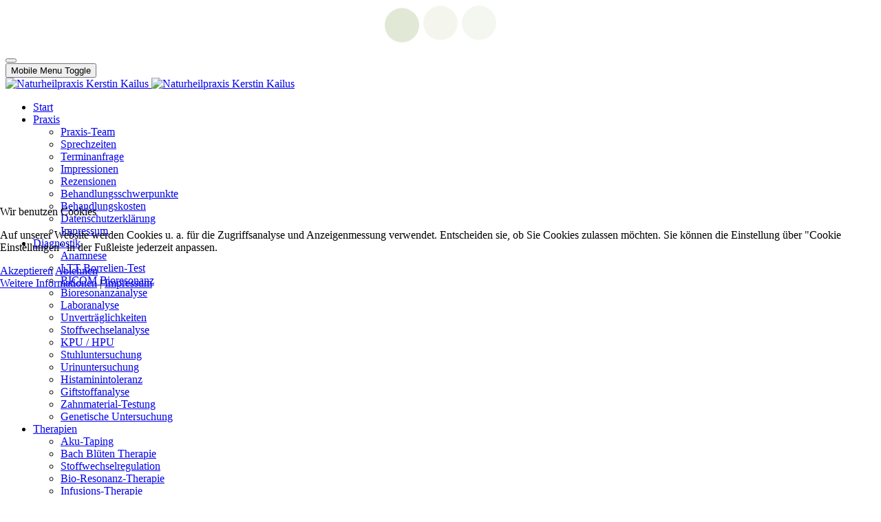

--- FILE ---
content_type: text/html; charset=utf-8
request_url: https://praxis-kailus.de/index.php/osteopathie
body_size: 15649
content:
<!DOCTYPE html>
<html lang="de-de" dir="ltr" data-bs-theme="light">


<head>
<script type="text/javascript">  (function(){    function blockCookies(disableCookies, disableLocal, disableSession){    if(disableCookies == 1){    if(!document.__defineGetter__){    Object.defineProperty(document, 'cookie',{    get: function(){ return ''; },    set: function(){ return true;}    });    }else{    var oldSetter = document.__lookupSetter__('cookie');    if(oldSetter) {    Object.defineProperty(document, 'cookie', {    get: function(){ return ''; },    set: function(v){    if(v.match(/reDimCookieHint\=/) || v.match(/10d2e4c0abac41b05695993135b5d440\=/)) {    oldSetter.call(document, v);    }    return true;    }    });    }    }    var cookies = document.cookie.split(';');    for (var i = 0; i < cookies.length; i++) {    var cookie = cookies[i];    var pos = cookie.indexOf('=');    var name = '';    if(pos > -1){    name = cookie.substr(0, pos);    }else{    name = cookie;    }    if(name.match(/reDimCookieHint/)) {    document.cookie = name + '=; expires=Thu, 01 Jan 1970 00:00:00 GMT';    }    }    }    if(disableLocal == 1){    window.localStorage.clear();    window.localStorage.__proto__ = Object.create(window.Storage.prototype);    window.localStorage.__proto__.setItem = function(){ return undefined; };    }    if(disableSession == 1){    window.sessionStorage.clear();    window.sessionStorage.__proto__ = Object.create(window.Storage.prototype);    window.sessionStorage.__proto__.setItem = function(){ return undefined; };    }    }    blockCookies(1,1,1);    }());    </script>


   <meta http-equiv="X-UA-Compatible" content="IE=edge" /><meta name="viewport" content="width=device-width, initial-scale=1" /><meta name="HandheldFriendly" content="true" /><meta name="mobile-web-app-capable" content="YES" /> <!-- document meta -->
   <meta charset="utf-8">
	<meta name="author" content="Sascha Schroeder">
	<meta name="description" content="Osteopraxis Schroeder
Osteopath Sascha Schroeder">
	<meta name="generator" content="Joomla! - Open Source Content Management">
	<title>Osteopraxis Schroeder, Osteopath Sascha Schroeder</title>
	<link href="https://praxis-kailus.de/index.php/component/finder/search?format=opensearch&amp;Itemid=435" rel="search" title="OpenSearch Naturheilpraxis Kerstin Kailus" type="application/opensearchdescription+xml">
	<link href="/favicon.ico" rel="icon" type="image/vnd.microsoft.icon">
<link href="/images/logos/logo-symbol-96x96.png?436b92" rel="shortcut icon" type="image/png" sizes="any">
	<link href="/images/logos/logo-symbol-180x180.png?436b92" rel="apple-touch-icon" type="image/png" sizes="any">
	<link href="https://fonts.gstatic.com?436b92" rel="preconnect">
	<link href="https://fonts.googleapis.com/css2?family=Encode+Sans:ital,wght@0,100;0,200;0,300;0,400;0,500;0,600;0,700;0,800;0,900&amp;display=swap" rel="stylesheet">
	<link href="https://use.fontawesome.com/releases/v7.0.0/css/all.css?436b92" rel="stylesheet">
	<link href="https://unpkg.com/lenis@1.3.8/dist/lenis.css?436b92" rel="stylesheet">
	<link href="/media/templates/site/tp_snowflake/css/compiled-e23d2ccba1c72f64d11adfce59cb0fe9.css?436b92" rel="stylesheet">
	<link href="/media/templates/site/tp_snowflake/css/compiled-c50873fc7b9c06c47ddeb073d30474de.css?436b92" rel="stylesheet">
	<link href="/modules/mod_slideshowck/themes/default/css/camera.css?436b92" rel="stylesheet">
	<link href="/media/vendor/awesomplete/css/awesomplete.css?1.1.7" rel="stylesheet">
	<link href="/media/vendor/joomla-custom-elements/css/joomla-alert.min.css?0.4.1" rel="stylesheet">
	<link href="/plugins/system/cookiehint/css/redimstyle.css?436b92" rel="stylesheet">
	<link href="https://praxis-kailus.de/media/com_acym/css/module.min.css?v=1067" rel="stylesheet">
	<link href="/media/uikit4/css/uikit.css?436b92" rel="stylesheet" defer="defer">
	<style>#fi-61b9f1168f37cc48296773{margin-bottom:30px}@media (max-width: 575.98px) {#fi-61b9f1168f37cc48296773{margin-bottom:30px}}</style>
	<style>.bouncing-loader{display:flex;justify-content:center;margin: 0 auto;}.bouncing-loader>div{width:50px;height:50px;margin:1rem 0.2rem 0;background:rgb(157, 180, 115);border-radius:50%;animation:bouncing-loader 0.6s infinite alternate;}.bouncing-loader>div:nth-child(2){animation-delay:0.2s;}.bouncing-loader>div:nth-child(3){animation-delay:0.4s;}@keyframes bouncing-loader{to{opacity:0.1;transform:translate3d(0, -1rem, 0);}}[data-bs-theme=dark] .bouncing-loader>div{background:rgb(157, 180, 115);}#astroid-preloader{background:rgb(255, 255, 255);z-index: 99999;}[data-bs-theme=dark] #astroid-preloader{background:rgb(255, 255, 255);}</style>
	<style>.rightmodule-praxis {
  border-style: solid;
  border-color: rgb(178, 199, 138);
  border-width: 1px;
  border-radius: 5px;
  /* padding: 8px; */
  padding: 8px; 
  background-color: rgb(255, 255, 255);
  margin-top: 0;
  display: block;
  margin-left: auto;
  margin-right: auto;
}


.border-layout {
  border-style: solid !important;
  border-color: rgb(178, 199, 138) !important;
  border-width: 1px !important;
  border-radius: 8px !important;
  padding-left: 8px !important;
  padding-right: 8px !important;  
  background-color: rgb(255, 255, 255) !important;
  margin-top: 0 !important;
  padding-top: 0px !important;
  margin-top: 30px !important;
  padding-bottom: 15px !important;
  margin-bottom: 0px !important;
}


.module-title {
  color: #ffffff;
  font-size: 18px;
  padding: 5px;
  background: rgb(157, 180, 115);
  border-radius: 5px;
  margin-top: 0px;
  margin-left: -8px;
  margin-right: -8px;
}

.moduletable {
    padding-top: 0px;
    margin-top: 30px;
    padding-bottom: 15px;
}


.btn-primary {
    color: rgb(117, 140, 75);
    background-color: rgb(251, 252, 249);
    border-color: rgb(157, 180, 115);
    border-width: 1px;
    border-radius: 5px;
    
}

.btn-primary:hover {
     color: rgb(251, 252, 249);
     background-color: rgb(117, 140, 75);
}


.visforms textarea {
  height: 90px;
}


.inputbox.form-control.search-query.input-medium  {
  margin-right: 20px;
  margin-bottom: 20px;
}

.btn.btn-large {
    color: rgb(117, 140, 75);
    background-color: rgb(251, 252, 249);
    border-color: rgb(157, 180, 115);
    border-width: 1px;
    border-radius: 5px;
    
}

.login-help-link {
 /* display:none !important; */
}

.form-group.d-flex.justify-content-start {
 /* display:none !important; */
}


.form-check-label  {
margin-left: 30px !important;
}

.form-control,
#adminForm .controls>select,
#adminForm .controls>input[type="text"],
#adminForm .controls>input[type="password"],
#adminForm .controls>input[type="datetime"],
#adminForm .controls>input[type="datetime-local"],
#adminForm .controls>input[type="date"],
#adminForm .controls>input[type="month"],
#adminForm .controls>input[type="time"],
#adminForm .controls>input[type="week"],
#adminForm .controls>input[type="number"],
#adminForm .controls>input[type="email"],
#adminForm .controls>input[type="url"],
#adminForm .controls>input[type="search"],
#adminForm .controls>input[type="tel"],
#adminForm .controls>input[type="color"],
#adminForm .controls>.uneditable-input,
#adminForm .controls .field-calendar input[type="text"],
#adminForm .controls .field-media-input {
  height: calc(1.1em + 26px);
}

#adminForm .controls>textarea {
  height: 100px;
}</style>
	<style>#camera_wrap_236 .camera_pag_ul li img, #camera_wrap_236 .camera_thumbs_cont ul li > img {height:75px;}
@media screen and (max-width: 480px) {
		#camera_wrap_236 .camera_caption {
			font-size: 0.6em !important;
		}
		
}</style>
	<style>#camera_wrap_237 .camera_pag_ul li img, #camera_wrap_237 .camera_thumbs_cont ul li > img {height:75px;}
@media screen and (max-width: 480px) {
		#camera_wrap_237 .camera_caption {
			font-size: 0.6em !important;
		}
		
}</style>
	<style>#redim-cookiehint-modal {position: fixed; top: 0; bottom: 0; left: 0; right: 0; z-index: 99998; display: flex; justify-content : center; align-items : center;}</style>
<script src="/media/vendor/jquery/js/jquery.min.js?3.7.1"></script>
	<script src="/media/astroid/js/jquery.easing.min.js?436b92"></script>
	<script src="/media/astroid/js/megamenu.min.js?436b92"></script>
	<script src="/media/astroid/js/jquery.hoverIntent.min.js?436b92"></script>
	<script src="/media/astroid/js/offcanvas.min.js?436b92"></script>
	<script src="/media/astroid/js/mobilemenu.min.js?436b92"></script>
	<script src="https://unpkg.com/lenis@1.3.8/dist/lenis.min.js?436b92"></script>
	<script src="/media/astroid/js/script.min.js?436b92"></script>
	<script src="/media/com_slideshowck/assets/jquery.easing.1.3.js?436b92"></script>
	<script type="application/json" class="joomla-script-options new">{"joomla.jtext":{"SLIDESHOWCK_PLAY":"Start the slideshow","SLIDESHOWCK_PAUSE":"Pause the slideshow","SLIDESHOWCK_NEXT":"Go to the next slide","SLIDESHOWCK_PREVIOUS":"Go to the previous slide","SLIDESHOWCK_LINK_FOR":"Link for","SLIDESHOWCK_SHOW_SLIDE":"Show slide","MOD_FINDER_SEARCH_VALUE":"Suche &hellip;","COM_FINDER_SEARCH_FORM_LIST_LABEL":"Suchergebnisse","JLIB_JS_AJAX_ERROR_OTHER":"Beim Abrufen von JSON-Daten wurde ein HTTP-Statuscode %s zurückgegeben.","JLIB_JS_AJAX_ERROR_PARSE":"Ein Parsing-Fehler trat bei der Verarbeitung der folgenden JSON-Daten auf:<br><code style='color:inherit;white-space:pre-wrap;padding:0;margin:0;border:0;background:inherit;'>%s<\/code>","ERROR":"Fehler","MESSAGE":"Nachricht","NOTICE":"Hinweis","WARNING":"Warnung","JCLOSE":"Schließen","JOK":"OK","JOPEN":"Öffnen"},"finder-search":{"url":"\/index.php\/component\/finder\/?task=suggestions.suggest&format=json&tmpl=component&Itemid=435"},"system.paths":{"root":"","rootFull":"https:\/\/praxis-kailus.de\/","base":"","baseFull":"https:\/\/praxis-kailus.de\/"},"csrf.token":"6fb175c0e4bd4f18f2b432b3427511ed"}</script>
	<script src="/media/system/js/core.min.js?a3d8f8"></script>
	<script src="/media/vendor/webcomponentsjs/js/webcomponents-bundle.min.js?2.8.0" nomodule defer></script>
	<script src="/media/system/js/joomla-hidden-mail.min.js?80d9c7" type="module"></script>
	<script src="/media/com_slideshowck/assets/camera.min.js?ver=2.8.2"></script>
	<script src="/media/vendor/awesomplete/js/awesomplete.min.js?1.1.7" defer></script>
	<script src="/media/com_finder/js/finder.min.js?755761" type="module"></script>
	<script src="/media/system/js/messages.min.js?9a4811" type="module"></script>
	<script src="https://praxis-kailus.de/media/com_acym/js/module.min.js?v=1067"></script>
	<script src="/media/uikit4/js/uikit.min.js?436b92" defer></script>
	<script src="/media/uikit4/js/uikit-icons.min.js?436b92" defer></script>
	<script>const initSmoothScrollingGSAP = () => {const lenis = new Lenis({duration: 1.87});lenis.on('scroll', ScrollTrigger.update);gsap.ticker.add((time)=>{lenis.raf(time * 1000)});gsap.ticker.lagSmoothing(0);};const initSmoothScrolling = () => {const lenis = new Lenis({duration: 1.87});function raf(time) {lenis.raf(time);requestAnimationFrame(raf);}requestAnimationFrame(raf);};if (typeof ScrollTrigger !== 'undefined') {initSmoothScrollingGSAP()} else {initSmoothScrolling()}</script>
	<script>var TEMPLATE_HASH = "b5c5223f9c3d853c73a42582919caf79", ASTROID_COLOR_MODE ="light";</script>
	<script>
		jQuery(document).ready(function(){
			new Slideshowck('#camera_wrap_236', {
				height: '62%',
				minHeight: '150',
				pauseOnClick: false,
				hover: 0,
				fx: 'scrollHorz',
				loader: 'none',
				pagination: 0,
				thumbnails: 0,
				thumbheight: 75,
				thumbwidth: 100,
				time: 3000,
				transPeriod: 1000,
				alignment: 'center',
				autoAdvance: 1,
				mobileAutoAdvance: 1,
				portrait: 0,
				barDirection: 'leftToRight',
				imagePath: '/media/com_slideshowck/images/',
				lightbox: 'mediaboxck',
				fullpage: 0,
				mobileimageresolution: '0',
				navigationHover: false,
				mobileNavHover: false,
				navigation: false,
				playPause: false,
				barPosition: 'bottom',
				responsiveCaption: 0,
				keyboardNavigation: 0,
				titleInThumbs: 0,
				captionTime: 0,
				captionOutEffect: 'default',
				captionOutEffectTime: 600,
				alias: 'slideshow',
				breakpoints: '{"" : ""}',
				container: ''
		});
}); 
</script>
	<script>
		jQuery(document).ready(function(){
			new Slideshowck('#camera_wrap_237', {
				height: '62%',
				minHeight: '150',
				pauseOnClick: false,
				hover: 0,
				fx: 'simpleFade',
				loader: 'none',
				pagination: 0,
				thumbnails: 0,
				thumbheight: 75,
				thumbwidth: 100,
				time: 3500,
				transPeriod: 800,
				alignment: 'center',
				autoAdvance: 1,
				mobileAutoAdvance: 1,
				portrait: 0,
				barDirection: 'leftToRight',
				imagePath: '/media/com_slideshowck/images/',
				lightbox: 'mediaboxck',
				fullpage: 0,
				mobileimageresolution: '0',
				navigationHover: false,
				mobileNavHover: false,
				navigation: false,
				playPause: false,
				barPosition: 'bottom',
				responsiveCaption: 0,
				keyboardNavigation: 0,
				titleInThumbs: 0,
				captionTime: 0,
				captionOutEffect: 'default',
				captionOutEffectTime: 600,
				alias: 'slideshow',
				breakpoints: '{"" : ""}',
				container: ''
		});
}); 
</script>
	<script type="application/ld+json">{"@context":"https://schema.org","@graph":[{"@type":"Organization","@id":"https://praxis-kailus.de/#/schema/Organization/base","name":"Naturheilpraxis Kerstin Kailus","url":"https://praxis-kailus.de/"},{"@type":"WebSite","@id":"https://praxis-kailus.de/#/schema/WebSite/base","url":"https://praxis-kailus.de/","name":"Naturheilpraxis Kerstin Kailus","publisher":{"@id":"https://praxis-kailus.de/#/schema/Organization/base"},"potentialAction":{"@type":"SearchAction","target":"https://praxis-kailus.de/index.php/component/finder/search?q={search_term_string}&amp;Itemid=435","query-input":"required name=search_term_string"}},{"@type":"WebPage","@id":"https://praxis-kailus.de/#/schema/WebPage/base","url":"https://praxis-kailus.de/index.php/osteopathie","name":"Osteopraxis Schroeder, Osteopath Sascha Schroeder","description":"Osteopraxis Schroeder\r\nOsteopath Sascha Schroeder","isPartOf":{"@id":"https://praxis-kailus.de/#/schema/WebSite/base"},"about":{"@id":"https://praxis-kailus.de/#/schema/Organization/base"},"inLanguage":"de-DE"},{"@type":"Article","@id":"https://praxis-kailus.de/#/schema/com_content/article/169","name":"Osteopathie","headline":"Osteopathie","inLanguage":"de-DE","isPartOf":{"@id":"https://praxis-kailus.de/#/schema/WebPage/base"}}]}</script>
	<script>
        if(typeof acymModule === 'undefined'){
            var acymModule = [];
			acymModule['emailRegex'] = /^[a-z0-9!#$%&\'*+\/=?^_`{|}~-]+(?:\.[a-z0-9!#$%&\'*+\/=?^_`{|}~-]+)*\@([a-z0-9-]+\.)+[a-z0-9]{2,20}$/i;
			acymModule['NAMECAPTION'] = 'Name';
			acymModule['NAME_MISSING'] = 'Bitte geben Sie Ihren Namen ein';
			acymModule['EMAILCAPTION'] = 'E-Mail';
			acymModule['VALID_EMAIL'] = 'Bitte geben Sie eine gültige E-Mail Adresse ein';
			acymModule['VALID_EMAIL_CONFIRMATION'] = 'E-Mail-Feld und E-Mail-Bestätigungsfeld müssen identisch sein';
			acymModule['CAPTCHA_MISSING'] = 'Das Captcha ist ungültig, bitte versuchen Sie es erneut';
			acymModule['NO_LIST_SELECTED'] = 'Bitte wählen Sie die Listen aus, die Sie abonnieren möchten';
			acymModule['NO_LIST_SELECTED_UNSUB'] = 'Bitte wählen Sie die Listen, von denen Sie sich abmelden möchten';
            acymModule['ACCEPT_TERMS'] = 'Bitte beachten Sie die Allgemeinen Geschäftsbedingungen / Datenschutzerklärung';
        }
		</script>
	<script>window.addEventListener("DOMContentLoaded", (event) => {
acymModule["excludeValuesformAcym25061"] = [];
acymModule["excludeValuesformAcym25061"]["1"] = "Name";
acymModule["excludeValuesformAcym25061"]["2"] = "E-Mail";  });</script>
 <!-- joomla head -->
    <!-- head styles -->
   <!-- Google tag (gtag.js) -->
<script async src="https://www.googletagmanager.com/gtag/js?id=UA-43923697-4"></script>
<script>
  window.dataLayer = window.dataLayer || [];
  function gtag(){dataLayer.push(arguments);}
  gtag('js', new Date());
  gtag('config', 'UA-43923697-4', {'anonymize_ip': true} );
  gtag('config', 'G-3E29S061RZ', {'anonymize_ip': true});
  gtag('config', 'AW-980142926', {'anonymize_ip': true});
  gtag('config', 'AW-11100809832', {'anonymize_ip': true});
</script> <!-- head scripts -->
</head> <!-- document head -->

<body class="site astroid-framework com-content view-article layout-default itemid-1097 guest-user astroid-header-stacked-center osteopathie-alias tp-style-122 de-DE ltr">
   <div id="astroid-preloader" class="d-flex align-items-center justify-content-center position-fixed top-0 start-0 bottom-0 end-0">
   <div class="bouncing-loader"><div></div><div></div><div></div></div></div><button type="button" title="Back to Top" id="astroid-backtotop" class="btn circle hideonsm hideonxs" ><i class="fas fa-arrow-circle-up"></i></button><!-- astroid container -->
<div class="astroid-container">
        <!-- astroid content -->
    <div class="astroid-content">
                <!-- astroid layout -->
        <div class="astroid-layout astroid-layout-wide">
                        <!-- astroid wrapper -->
            <div class="astroid-wrapper">
                                <div class="astroid-section astroid-header-section" id="top"><div class="container"><div class="astroid-row row" id="ar-rruz47iv5"><div class="astroid-column col-lg-12 col-md-12 col-sm-12 col-12" id="ac-m3l819ab3"><div class="astroid-module-position" id="h-tmj7xjtce"><header id="astroid-header" class="astroid-header astroid-stacked-header astroid-stacked-center-header">
   <div class="d-flex">
      <div class="header-stacked-section d-flex justify-content-between flex-column w-100">
         <div class="w-100 d-flex justify-content-center"><div class="d-flex d-lg-none justify-content-start"><div class="header-mobilemenu-trigger burger-menu-button align-self-center" data-offcanvas="#astroid-mobilemenu" data-effect="mobilemenu-slide"><button aria-label="Mobile Menu Toggle" class="button" type="button"><span class="box"><span class="inner"><span class="visually-hidden">Mobile Menu Toggle</span></span></span></button></div></div>            <div class="d-flex w-100 justify-content-center"><!-- logo starts -->
    <!-- image logo starts -->
        <div class="logo-wrapper astroid-logo">
                <a target="_self" class="astroid-logo astroid-logo-image d-flex align-items-center" href="https://praxis-kailus.de/" aria-label="Naturheilpraxis Kerstin Kailus">
                                <img src="https://praxis-kailus.de/images/logos/logo-400.png" alt="Naturheilpraxis Kerstin Kailus" class="astroid-logo-default" />                                    
            <img src="https://praxis-kailus.de/images/logos/logo-250.png" alt="Naturheilpraxis Kerstin Kailus" class="astroid-logo-mobile" />                            </a>
            </div>
    <!-- image logo ends -->
<!-- logo ends --></div><div class="min-w-30 d-lg-none"></div></div>                 <div data-megamenu data-megamenu-class=".has-megamenu" data-megamenu-content-class=".megamenu-container" data-dropdown-arrow="true" data-header-offset="true" data-transition-speed="300" data-megamenu-animation="fade" data-easing="linear" data-astroid-trigger="hover" data-megamenu-submenu-class=".nav-submenu" class="astroid-stacked-center-menu w-100 d-none d-lg-flex justify-content-center pt-3">
                     <nav class=" astroid-nav-wraper align-self-center px-2 d-none d-lg-block w-100" aria-label="stacked menu"><ul class="nav astroid-nav justify-content-center d-flex align-items-center"><li data-position="right" class="nav-item nav-item-id-435 nav-item-level-1 nav-item-default"><!--menu link starts-->
<a href="/index.php" title="Start" class="as-menu-item nav-link-item-id-435 nav-link item-link-component item-level-1" data-drop-action="hover">
   <span class="nav-title">
                                          <span class="nav-title-text">Start</span>                              </span>
   </a>
<!--menu link ends--></li><li data-position="right" class="nav-item nav-item-id-466 nav-item-level-1 nav-item-deeper nav-item-parent has-megamenu nav-item-dropdown"><!--menu link starts-->
<a href="/index.php/praxis" title="Praxis" class="as-menu-item nav-link-item-id-466 nav-link megamenu-item-link item-link-component item-level-1" data-drop-action="hover">
   <span class="nav-title">
                                          <span class="nav-title-text">Praxis</span>                                                <i class="fas fa-chevron-down nav-item-caret"></i>
                  </span>
   </a>
<!--menu link ends--><div class="megamenu-container nav-submenu-container nav-item-level-1"><ul class="nav-submenu" style="width:320px"><li data-position="right" class="nav-item-submenu nav-item-id-827 nav-item-level-2"><!--menu link starts-->
<a href="/index.php/praxis/praxis-team" title="Praxis-Team" class="as-menu-item nav-link-item-id-827 item-link-component item-level-2" data-drop-action="hover">
   <span class="nav-title">
                                          <span class="nav-title-text">Praxis-Team</span>                              </span>
   </a>
<!--menu link ends--></li><li data-position="right" class="nav-item-submenu nav-item-id-829 nav-item-level-2"><!--menu link starts-->
<a href="/index.php/praxis/sprechzeiten" title="Sprechzeiten" class="as-menu-item nav-link-item-id-829 item-link-component item-level-2" data-drop-action="hover">
   <span class="nav-title">
                                          <span class="nav-title-text">Sprechzeiten</span>                              </span>
   </a>
<!--menu link ends--></li><li data-position="right" class="nav-item-submenu nav-item-id-1022 nav-item-level-2"><!--menu link starts-->
<a href="/index.php/praxis/terminanfrage" title="Terminanfrage" class="as-menu-item nav-link-item-id-1022 item-link-component item-level-2" data-drop-action="hover">
   <span class="nav-title">
                                          <span class="nav-title-text">Terminanfrage</span>                              </span>
   </a>
<!--menu link ends--></li><li data-position="right" class="nav-item-submenu nav-item-id-1096 nav-item-level-2"><!--menu link starts-->
<a href="/index.php/praxis/impressionen" title="Impressionen" class="as-menu-item nav-link-item-id-1096 item-link-component item-level-2" data-drop-action="hover">
   <span class="nav-title">
                                          <span class="nav-title-text">Impressionen</span>                              </span>
   </a>
<!--menu link ends--></li><li data-position="right" class="nav-item-submenu nav-item-id-2715 nav-item-level-2"><!--menu link starts-->
<a href="/index.php/praxis/rezensionen" title="Rezensionen" class="as-menu-item nav-link-item-id-2715 item-link-component item-level-2" data-drop-action="hover">
   <span class="nav-title">
                                          <span class="nav-title-text">Rezensionen</span>                              </span>
   </a>
<!--menu link ends--></li><li data-position="right" class="nav-item-submenu nav-item-id-826 nav-item-level-2"><!--menu link starts-->
<a href="/index.php/praxis/behandlungsschwerpunkte" title="Behandlungsschwerpunkte" class="as-menu-item nav-link-item-id-826 item-link-component item-level-2" data-drop-action="hover">
   <span class="nav-title">
                                          <span class="nav-title-text">Behandlungsschwerpunkte</span>                              </span>
   </a>
<!--menu link ends--></li><li data-position="right" class="nav-item-submenu nav-item-id-828 nav-item-level-2"><!--menu link starts-->
<a href="/index.php/praxis/behandlungskosten" title="Behandlungskosten" class="as-menu-item nav-link-item-id-828 item-link-component item-level-2" data-drop-action="hover">
   <span class="nav-title">
                                          <span class="nav-title-text">Behandlungskosten</span>                              </span>
   </a>
<!--menu link ends--></li><li data-position="right" class="nav-item-submenu nav-item-id-2049 nav-item-level-2"><!--menu link starts-->
<a href="/index.php/praxis/datenschutzerklaerung" title="Datenschutzerklärung" class="as-menu-item nav-link-item-id-2049 item-link-component item-level-2" data-drop-action="hover">
   <span class="nav-title">
                                          <span class="nav-title-text">Datenschutzerklärung</span>                              </span>
   </a>
<!--menu link ends--></li><li data-position="right" class="nav-item-submenu nav-item-id-892 nav-item-level-2"><!--menu link starts-->
<a href="/index.php/praxis/impressum" title="Impressum" class="as-menu-item nav-link-item-id-892 item-link-component item-level-2" data-drop-action="hover">
   <span class="nav-title">
                                          <span class="nav-title-text">Impressum</span>                              </span>
   </a>
<!--menu link ends--></li></ul></div></li><li data-position="right" class="nav-item nav-item-id-830 nav-item-level-1 nav-item-deeper nav-item-parent has-megamenu nav-item-dropdown"><!--menu link starts-->
<a href="/index.php/diagnostik" title="Diagnostik" class="as-menu-item nav-link-item-id-830 nav-link megamenu-item-link item-link-component item-level-1" data-drop-action="hover">
   <span class="nav-title">
                                          <span class="nav-title-text">Diagnostik</span>                                                <i class="fas fa-chevron-down nav-item-caret"></i>
                  </span>
   </a>
<!--menu link ends--><div class="megamenu-container nav-submenu-container nav-item-level-1"><ul class="nav-submenu" style="width:320px"><li data-position="right" class="nav-item-submenu nav-item-id-831 nav-item-level-2"><!--menu link starts-->
<a href="/index.php/diagnostik/anamnese" title="Anamnese" class="as-menu-item nav-link-item-id-831 item-link-component item-level-2" data-drop-action="hover">
   <span class="nav-title">
                                          <span class="nav-title-text">Anamnese</span>                              </span>
   </a>
<!--menu link ends--></li><li data-position="right" class="nav-item-submenu nav-item-id-832 nav-item-level-2"><!--menu link starts-->
<a href="/index.php/diagnostik/ltt-borrelien-lymphozytentransformationstest" title="LTT Borrelien-Test" class="as-menu-item nav-link-item-id-832 item-link-component item-level-2" data-drop-action="hover">
   <span class="nav-title">
                                          <span class="nav-title-text">LTT Borrelien-Test</span>                              </span>
   </a>
<!--menu link ends--></li><li data-position="right" class="nav-item-submenu nav-item-id-833 nav-item-level-2"><!--menu link starts-->
<a href="/index.php/diagnostik/bicom-bioresonanztherapie" title="BICOM Bioresonanz" class="as-menu-item nav-link-item-id-833 item-link-component item-level-2" data-drop-action="hover">
   <span class="nav-title">
                                          <span class="nav-title-text">BICOM Bioresonanz</span>                              </span>
   </a>
<!--menu link ends--></li><li data-position="right" class="nav-item-submenu nav-item-id-834 nav-item-level-2"><!--menu link starts-->
<a href="/index.php/diagnostik/bioresonanzanalyse" title="Bioresonanzanalyse" class="as-menu-item nav-link-item-id-834 item-link-component item-level-2" data-drop-action="hover">
   <span class="nav-title">
                                          <span class="nav-title-text">Bioresonanzanalyse</span>                              </span>
   </a>
<!--menu link ends--></li><li data-position="right" class="nav-item-submenu nav-item-id-835 nav-item-level-2"><!--menu link starts-->
<a href="/index.php/diagnostik/laboranalyse" title="Laboranalyse" class="as-menu-item nav-link-item-id-835 item-link-component item-level-2" data-drop-action="hover">
   <span class="nav-title">
                                          <span class="nav-title-text">Laboranalyse</span>                              </span>
   </a>
<!--menu link ends--></li><li data-position="right" class="nav-item-submenu nav-item-id-836 nav-item-level-2"><!--menu link starts-->
<a href="/index.php/diagnostik/nahrungsmittelunvertraeglichkeit" title="Unverträglichkeiten" class="as-menu-item nav-link-item-id-836 item-link-component item-level-2" data-drop-action="hover">
   <span class="nav-title">
                                          <span class="nav-title-text">Unverträglichkeiten</span>                              </span>
   </a>
<!--menu link ends--></li><li data-position="right" class="nav-item-submenu nav-item-id-1103 nav-item-level-2"><!--menu link starts-->
<a href="/index.php/diagnostik/stoffwechselanalyse" title="Stoffwechselanalyse" class="as-menu-item nav-link-item-id-1103 item-link-component item-level-2" data-drop-action="hover">
   <span class="nav-title">
                                          <span class="nav-title-text">Stoffwechselanalyse</span>                              </span>
   </a>
<!--menu link ends--></li><li data-position="right" class="nav-item-submenu nav-item-id-1133 nav-item-level-2"><!--menu link starts-->
<a href="/index.php/diagnostik/kpu-hpu" title="KPU / HPU" class="as-menu-item nav-link-item-id-1133 item-link-component item-level-2" data-drop-action="hover">
   <span class="nav-title">
                                          <span class="nav-title-text">KPU / HPU</span>                              </span>
   </a>
<!--menu link ends--></li><li data-position="right" class="nav-item-submenu nav-item-id-837 nav-item-level-2"><!--menu link starts-->
<a href="/index.php/diagnostik/stuhluntersuchung" title="Stuhluntersuchung" class="as-menu-item nav-link-item-id-837 item-link-component item-level-2" data-drop-action="hover">
   <span class="nav-title">
                                          <span class="nav-title-text">Stuhluntersuchung</span>                              </span>
   </a>
<!--menu link ends--></li><li data-position="right" class="nav-item-submenu nav-item-id-838 nav-item-level-2"><!--menu link starts-->
<a href="/index.php/diagnostik/urinuntersuchung" title="Urinuntersuchung" class="as-menu-item nav-link-item-id-838 item-link-component item-level-2" data-drop-action="hover">
   <span class="nav-title">
                                          <span class="nav-title-text">Urinuntersuchung</span>                              </span>
   </a>
<!--menu link ends--></li><li data-position="right" class="nav-item-submenu nav-item-id-839 nav-item-level-2"><!--menu link starts-->
<a href="/index.php/diagnostik/histaminintoleranz" title="Histaminintoleranz" class="as-menu-item nav-link-item-id-839 item-link-component item-level-2" data-drop-action="hover">
   <span class="nav-title">
                                          <span class="nav-title-text">Histaminintoleranz</span>                              </span>
   </a>
<!--menu link ends--></li><li data-position="right" class="nav-item-submenu nav-item-id-840 nav-item-level-2"><!--menu link starts-->
<a href="/index.php/diagnostik/giftstoffanalyse" title="Giftstoffanalyse" class="as-menu-item nav-link-item-id-840 item-link-component item-level-2" data-drop-action="hover">
   <span class="nav-title">
                                          <span class="nav-title-text">Giftstoffanalyse</span>                              </span>
   </a>
<!--menu link ends--></li><li data-position="right" class="nav-item-submenu nav-item-id-841 nav-item-level-2"><!--menu link starts-->
<a href="/index.php/diagnostik/zahnmaterial-testung" title="Zahnmaterial-Testung" class="as-menu-item nav-link-item-id-841 item-link-component item-level-2" data-drop-action="hover">
   <span class="nav-title">
                                          <span class="nav-title-text">Zahnmaterial-Testung</span>                              </span>
   </a>
<!--menu link ends--></li><li data-position="right" class="nav-item-submenu nav-item-id-842 nav-item-level-2"><!--menu link starts-->
<a href="/index.php/diagnostik/genetische-untersuchung" title="Genetische Untersuchung" class="as-menu-item nav-link-item-id-842 item-link-component item-level-2" data-drop-action="hover">
   <span class="nav-title">
                                          <span class="nav-title-text">Genetische Untersuchung</span>                              </span>
   </a>
<!--menu link ends--></li></ul></div></li><li data-position="right" class="nav-item nav-item-id-843 nav-item-level-1 nav-item-deeper nav-item-parent has-megamenu nav-item-dropdown"><!--menu link starts-->
<a href="/index.php/therapien" title="Therapien" class="as-menu-item nav-link-item-id-843 nav-link megamenu-item-link item-link-component item-level-1" data-drop-action="hover">
   <span class="nav-title">
                                          <span class="nav-title-text">Therapien</span>                                                <i class="fas fa-chevron-down nav-item-caret"></i>
                  </span>
   </a>
<!--menu link ends--><div class="megamenu-container nav-submenu-container nav-item-level-1"><ul class="nav-submenu" style="width:320px"><li data-position="right" class="nav-item-submenu nav-item-id-872 nav-item-level-2"><!--menu link starts-->
<a href="/index.php/therapien/aku-taping" title="Aku-Taping" class="as-menu-item nav-link-item-id-872 item-link-component item-level-2" data-drop-action="hover">
   <span class="nav-title">
                                          <span class="nav-title-text">Aku-Taping</span>                              </span>
   </a>
<!--menu link ends--></li><li data-position="right" class="nav-item-submenu nav-item-id-873 nav-item-level-2"><!--menu link starts-->
<a href="/index.php/therapien/bach-blueten-therapie" title="Bach Blüten Therapie" class="as-menu-item nav-link-item-id-873 item-link-component item-level-2" data-drop-action="hover">
   <span class="nav-title">
                                          <span class="nav-title-text">Bach Blüten Therapie</span>                              </span>
   </a>
<!--menu link ends--></li><li data-position="right" class="nav-item-submenu nav-item-id-874 nav-item-level-2"><!--menu link starts-->
<a href="/index.php/therapien/stoffwechselregulation" title="Stoffwechselregulation" class="as-menu-item nav-link-item-id-874 item-link-component item-level-2" data-drop-action="hover">
   <span class="nav-title">
                                          <span class="nav-title-text">Stoffwechselregulation</span>                              </span>
   </a>
<!--menu link ends--></li><li data-position="right" class="nav-item-submenu nav-item-id-875 nav-item-level-2"><!--menu link starts-->
<a href="/index.php/therapien/bio-resonanz-therapie" title="Bio-Resonanz-Therapie" class="as-menu-item nav-link-item-id-875 item-link-component item-level-2" data-drop-action="hover">
   <span class="nav-title">
                                          <span class="nav-title-text">Bio-Resonanz-Therapie</span>                              </span>
   </a>
<!--menu link ends--></li><li data-position="right" class="nav-item-submenu nav-item-id-876 nav-item-level-2"><!--menu link starts-->
<a href="/index.php/therapien/infusions-therapie" title="Infusions-Therapie" class="as-menu-item nav-link-item-id-876 item-link-component item-level-2" data-drop-action="hover">
   <span class="nav-title">
                                          <span class="nav-title-text">Infusions-Therapie</span>                              </span>
   </a>
<!--menu link ends--></li><li data-position="right" class="nav-item-submenu nav-item-id-877 nav-item-level-2"><!--menu link starts-->
<a href="/index.php/therapien/colon-hydro-therapie" title="Colon Hydro Therapie" class="as-menu-item nav-link-item-id-877 item-link-component item-level-2" data-drop-action="hover">
   <span class="nav-title">
                                          <span class="nav-title-text">Colon Hydro Therapie</span>                              </span>
   </a>
<!--menu link ends--></li><li data-position="right" class="nav-item-submenu nav-item-id-878 nav-item-level-2"><!--menu link starts-->
<a href="/index.php/therapien/darmspuelungen" title="Darmspülungen" class="as-menu-item nav-link-item-id-878 item-link-component item-level-2" data-drop-action="hover">
   <span class="nav-title">
                                          <span class="nav-title-text">Darmspülungen</span>                              </span>
   </a>
<!--menu link ends--></li><li data-position="right" class="nav-item-submenu nav-item-id-880 nav-item-level-2"><!--menu link starts-->
<a href="/index.php/therapien/fumarexin-nichtraucherspritze" title="Nichtraucherspritze" class="as-menu-item nav-link-item-id-880 item-link-component item-level-2" data-drop-action="hover">
   <span class="nav-title">
                                          <span class="nav-title-text">Nichtraucherspritze</span>                              </span>
   </a>
<!--menu link ends--></li><li data-position="right" class="nav-item-submenu nav-item-id-881 nav-item-level-2"><!--menu link starts-->
<a href="/index.php/therapien/fussreflexzonenmassage" title="Fußreflexzonenmassage" class="as-menu-item nav-link-item-id-881 item-link-component item-level-2" data-drop-action="hover">
   <span class="nav-title">
                                          <span class="nav-title-text">Fußreflexzonenmassage</span>                              </span>
   </a>
<!--menu link ends--></li><li data-position="right" class="nav-item-submenu nav-item-id-2801 nav-item-level-2"><!--menu link starts-->
<a href="/index.php/therapien/frequenztherapie" title="Frequenztherapie" class="as-menu-item nav-link-item-id-2801 item-link-component item-level-2" data-drop-action="hover">
   <span class="nav-title">
                                          <span class="nav-title-text">Frequenztherapie</span>                              </span>
   </a>
<!--menu link ends--></li><li data-position="right" class="nav-item-submenu nav-item-id-882 nav-item-level-2"><!--menu link starts-->
<a href="/index.php/therapien/gesund-aktiv-stoffwechselprogramm" title="gesund &amp; aktiv Stoffwechselprogramm" class="as-menu-item nav-link-item-id-882 item-link-component item-level-2" data-drop-action="hover">
   <span class="nav-title">
                                          <span class="nav-title-text">gesund &amp; aktiv Stoffwechselprogramm</span>                              </span>
   </a>
<!--menu link ends--></li><li data-position="right" class="nav-item-submenu nav-item-id-883 nav-item-level-2"><!--menu link starts-->
<a href="/index.php/therapien/heilfasten-nach-buchinger" title="Heilfasten nach Buchinger" class="as-menu-item nav-link-item-id-883 item-link-component item-level-2" data-drop-action="hover">
   <span class="nav-title">
                                          <span class="nav-title-text">Heilfasten nach Buchinger</span>                              </span>
   </a>
<!--menu link ends--></li><li data-position="right" class="nav-item-submenu nav-item-id-884 nav-item-level-2"><!--menu link starts-->
<a href="/index.php/therapien/klassische-homoeopathie" title="Klassische Homöopathie" class="as-menu-item nav-link-item-id-884 item-link-component item-level-2" data-drop-action="hover">
   <span class="nav-title">
                                          <span class="nav-title-text">Klassische Homöopathie</span>                              </span>
   </a>
<!--menu link ends--></li><li data-position="right" class="nav-item-submenu nav-item-id-886 nav-item-level-2"><!--menu link starts-->
<a href="/index.php/therapien/kinderheilkunde" title="Kinderheilkunde" class="as-menu-item nav-link-item-id-886 item-link-component item-level-2" data-drop-action="hover">
   <span class="nav-title">
                                          <span class="nav-title-text">Kinderheilkunde</span>                              </span>
   </a>
<!--menu link ends--></li><li data-position="right" class="nav-item-submenu nav-item-id-888 nav-item-level-2"><!--menu link starts-->
<a href="/index.php/therapien/ohrakupunktur" title="Ohrakupunktur" class="as-menu-item nav-link-item-id-888 item-link-component item-level-2" data-drop-action="hover">
   <span class="nav-title">
                                          <span class="nav-title-text">Ohrakupunktur</span>                              </span>
   </a>
<!--menu link ends--></li><li data-position="right" class="nav-item-submenu nav-item-id-889 nav-item-level-2"><!--menu link starts-->
<a href="/index.php/therapien/photonen-therapie-borelliose" title="Photonen-Therapie bei Borelliose" class="as-menu-item nav-link-item-id-889 item-link-component item-level-2" data-drop-action="hover">
   <span class="nav-title">
                                          <span class="nav-title-text">Photonen-Therapie bei Borelliose</span>                              </span>
   </a>
<!--menu link ends--></li><li data-position="right" class="nav-item-submenu nav-item-id-891 nav-item-level-2"><!--menu link starts-->
<a href="/index.php/therapien/warzenbehandlung" title="Warzenbehandlung" class="as-menu-item nav-link-item-id-891 item-link-component item-level-2" data-drop-action="hover">
   <span class="nav-title">
                                          <span class="nav-title-text">Warzenbehandlung</span>                              </span>
   </a>
<!--menu link ends--></li></ul></div></li><li data-position="right" class="nav-item nav-item-id-1097 nav-item-level-1 nav-item-current nav-item-active"><!--menu link starts-->
<a href="/index.php/osteopathie" title="Osteopathie" class="as-menu-item nav-link-item-id-1097 nav-link active item-link-component item-level-1" data-drop-action="hover">
   <span class="nav-title">
                                          <span class="nav-title-text">Osteopathie</span>                              </span>
   </a>
<!--menu link ends--></li><li data-position="right" class="nav-item nav-item-id-893 nav-item-level-1 nav-item-deeper nav-item-parent has-megamenu nav-item-dropdown"><!--menu link starts-->
<a href="/index.php/kontakt" title="Kontakt" class="as-menu-item nav-link-item-id-893 nav-link megamenu-item-link item-link-component item-level-1" data-drop-action="hover">
   <span class="nav-title">
                                          <span class="nav-title-text">Kontakt</span>                                                <i class="fas fa-chevron-down nav-item-caret"></i>
                  </span>
   </a>
<!--menu link ends--><div class="megamenu-container nav-submenu-container nav-item-level-1"><ul class="nav-submenu" style="width:320px"><li data-position="right" class="nav-item-submenu nav-item-id-942 nav-item-level-2"><!--menu link starts-->
<a href="/index.php/kontakt/kontaktdaten" title="Kontaktdaten" class="as-menu-item nav-link-item-id-942 item-link-component item-level-2" data-drop-action="hover">
   <span class="nav-title">
                                          <span class="nav-title-text">Kontaktdaten</span>                              </span>
   </a>
<!--menu link ends--></li><li data-position="right" class="nav-item-submenu nav-item-id-2700 nav-item-level-2"><!--menu link starts-->
<a href="/index.php/kontakt/kontaktformular" title="Kontaktformular" class="as-menu-item nav-link-item-id-2700 item-link-component item-level-2" data-drop-action="hover">
   <span class="nav-title">
                                          <span class="nav-title-text">Kontaktformular</span>                              </span>
   </a>
<!--menu link ends--></li><li data-position="right" class="nav-item-submenu nav-item-id-1021 nav-item-level-2"><!--menu link starts-->
<a href="/index.php/kontakt/terminanfrage" title="Terminanfrage" class="as-menu-item nav-link-item-id-1021 item-link-component item-level-2" data-drop-action="hover">
   <span class="nav-title">
                                          <span class="nav-title-text">Terminanfrage</span>                              </span>
   </a>
<!--menu link ends--></li><li data-position="right" class="nav-item-submenu nav-item-id-943 nav-item-level-2"><!--menu link starts-->
<a href="/index.php/kontakt/anfahrt" title="Anfahrt" class="as-menu-item nav-link-item-id-943 item-link-component item-level-2" data-drop-action="hover">
   <span class="nav-title">
                                          <span class="nav-title-text">Anfahrt</span>                              </span>
   </a>
<!--menu link ends--></li><li data-position="right" class="nav-item-submenu nav-item-id-946 nav-item-level-2"><!--menu link starts-->
<a href="/index.php/kontakt/sprechzeiten" title="Sprechzeiten" class="as-menu-item nav-link-item-id-946 item-link-component item-level-2" data-drop-action="hover">
   <span class="nav-title">
                                          <span class="nav-title-text">Sprechzeiten</span>                              </span>
   </a>
<!--menu link ends--></li><li data-position="right" class="nav-item-submenu nav-item-id-1780 nav-item-level-2"><!--menu link starts-->
<a href="/index.php/kontakt/online-sprechstunde" title="Online Sprechstunde" class="as-menu-item nav-link-item-id-1780 item-link-component item-level-2" data-drop-action="hover">
   <span class="nav-title">
                                          <span class="nav-title-text">Online Sprechstunde</span>                              </span>
   </a>
<!--menu link ends--></li></ul></div></li><li data-position="right" class="nav-item nav-item-id-945 nav-item-level-1 nav-item-deeper nav-item-parent has-megamenu nav-item-dropdown"><!--menu link starts-->
<a href="/index.php/aktuelles" title="Aktuelles" class="as-menu-item nav-link-item-id-945 nav-link megamenu-item-link item-link-component item-level-1" data-drop-action="hover">
   <span class="nav-title">
                                          <span class="nav-title-text">Aktuelles</span>                                                <i class="fas fa-chevron-down nav-item-caret"></i>
                  </span>
   </a>
<!--menu link ends--><div class="megamenu-container nav-submenu-container nav-item-level-1"><ul class="nav-submenu" style="width:320px"><li data-position="right" class="nav-item-submenu nav-item-id-2855 nav-item-level-2"><!--menu link starts-->
<a href="/index.php/aktuelles/seminare-vortraege" title="Seminare und Vorträge" class="as-menu-item nav-link-item-id-2855 item-link-component item-level-2" data-drop-action="hover">
   <span class="nav-title">
                                          <span class="nav-title-text">Seminare und Vorträge</span>                              </span>
   </a>
<!--menu link ends--></li></ul></div></li><li data-position="right" class="nav-item nav-item-id-1035 nav-item-level-1 nav-item-deeper nav-item-parent has-megamenu nav-item-dropdown"><!--menu link starts-->
<a href="/index.php/links" title="Links" class="as-menu-item nav-link-item-id-1035 nav-link megamenu-item-link item-link-component item-level-1" data-drop-action="hover">
   <span class="nav-title">
                                          <span class="nav-title-text">Links</span>                                                <i class="fas fa-chevron-down nav-item-caret"></i>
                  </span>
   </a>
<!--menu link ends--><div class="megamenu-container nav-submenu-container nav-item-level-1"><ul class="nav-submenu" style="width:320px"><li data-position="right" class="nav-item-submenu nav-item-id-1036 nav-item-level-2"><!--menu link starts-->
<a href="/index.php/links/unsere-empfehlungen" title="Unsere Empfehlungen" class="as-menu-item nav-link-item-id-1036 item-link-component item-level-2" data-drop-action="hover">
   <span class="nav-title">
                                          <span class="nav-title-text">Unsere Empfehlungen</span>                              </span>
   </a>
<!--menu link ends--></li><li data-position="right" class="nav-item-submenu nav-item-id-1066 nav-item-level-2"><!--menu link starts-->
<a href="/index.php/links/downloads" title="Downloads" class="as-menu-item nav-link-item-id-1066 item-link-component item-level-2" data-drop-action="hover">
   <span class="nav-title">
                                          <span class="nav-title-text">Downloads</span>                              </span>
   </a>
<!--menu link ends--></li></ul></div></li></ul></nav>                 </div>
                       </div>
   </div>
</header><!-- header starts -->
<header id="astroid-sticky-header" class="astroid-header astroid-header-sticky header-sticky-desktop header-static-mobile header-static-tablet d-none" data-megamenu data-megamenu-class=".has-megamenu" data-megamenu-content-class=".megamenu-container" data-dropdown-arrow="true" data-header-offset="true" data-transition-speed="300" data-megamenu-animation="fade" data-easing="linear" data-astroid-trigger="hover" data-megamenu-submenu-class=".nav-submenu">
   <div class="container d-flex flex-row justify-content-between">
      <div class="d-flex d-lg-none justify-content-start"><div class="header-mobilemenu-trigger burger-menu-button align-self-center" data-offcanvas="#astroid-mobilemenu" data-effect="mobilemenu-slide"><button aria-label="Mobile Menu Toggle" class="button" type="button"><span class="box"><span class="inner"><span class="visually-hidden">Mobile Menu Toggle</span></span></span></button></div></div>      <div class="header-left-section d-flex justify-content-start">
                    <!-- logo starts -->
    <!-- image logo starts -->
        <div class="logo-wrapper astroid-logo">
                <a target="_self" class="astroid-logo astroid-logo-image d-flex align-items-center" href="https://praxis-kailus.de/" aria-label="Naturheilpraxis Kerstin Kailus">
                                            <img src="https://praxis-kailus.de/images/logos/logo-symbol-50x50.png" alt="Naturheilpraxis Kerstin Kailus" class="astroid-logo-sticky" />                        
            <img src="https://praxis-kailus.de/images/logos/logo-250.png" alt="Naturheilpraxis Kerstin Kailus" class="astroid-logo-mobile" />                            </a>
            </div>
    <!-- image logo ends -->
<!-- logo ends -->               </div>
                <div class="min-w-30 d-lg-none"></div>
            <div class="header-center-section d-none d-lg-flex justify-content-center flex-lg-grow-1"><nav class=" astroid-nav-wraper align-self-center px-3 d-none d-lg-block mx-auto" aria-label="sticky menu"><ul class="nav astroid-nav d-none d-lg-flex"><li data-position="right" class="nav-item nav-item-id-435 nav-item-level-1 nav-item-default"><!--menu link starts-->
<a href="/index.php" title="Start" class="as-menu-item nav-link-item-id-435 nav-link item-link-component item-level-1" data-drop-action="hover">
   <span class="nav-title">
                                          <span class="nav-title-text">Start</span>                              </span>
   </a>
<!--menu link ends--></li><li data-position="right" class="nav-item nav-item-id-466 nav-item-level-1 nav-item-deeper nav-item-parent has-megamenu nav-item-dropdown"><!--menu link starts-->
<a href="/index.php/praxis" title="Praxis" class="as-menu-item nav-link-item-id-466 nav-link megamenu-item-link item-link-component item-level-1" data-drop-action="hover">
   <span class="nav-title">
                                          <span class="nav-title-text">Praxis</span>                                                <i class="fas fa-chevron-down nav-item-caret"></i>
                  </span>
   </a>
<!--menu link ends--><div class="megamenu-container nav-submenu-container nav-item-level-1"><ul class="nav-submenu" style="width:320px"><li data-position="right" class="nav-item-submenu nav-item-id-827 nav-item-level-2"><!--menu link starts-->
<a href="/index.php/praxis/praxis-team" title="Praxis-Team" class="as-menu-item nav-link-item-id-827 item-link-component item-level-2" data-drop-action="hover">
   <span class="nav-title">
                                          <span class="nav-title-text">Praxis-Team</span>                              </span>
   </a>
<!--menu link ends--></li><li data-position="right" class="nav-item-submenu nav-item-id-829 nav-item-level-2"><!--menu link starts-->
<a href="/index.php/praxis/sprechzeiten" title="Sprechzeiten" class="as-menu-item nav-link-item-id-829 item-link-component item-level-2" data-drop-action="hover">
   <span class="nav-title">
                                          <span class="nav-title-text">Sprechzeiten</span>                              </span>
   </a>
<!--menu link ends--></li><li data-position="right" class="nav-item-submenu nav-item-id-1022 nav-item-level-2"><!--menu link starts-->
<a href="/index.php/praxis/terminanfrage" title="Terminanfrage" class="as-menu-item nav-link-item-id-1022 item-link-component item-level-2" data-drop-action="hover">
   <span class="nav-title">
                                          <span class="nav-title-text">Terminanfrage</span>                              </span>
   </a>
<!--menu link ends--></li><li data-position="right" class="nav-item-submenu nav-item-id-1096 nav-item-level-2"><!--menu link starts-->
<a href="/index.php/praxis/impressionen" title="Impressionen" class="as-menu-item nav-link-item-id-1096 item-link-component item-level-2" data-drop-action="hover">
   <span class="nav-title">
                                          <span class="nav-title-text">Impressionen</span>                              </span>
   </a>
<!--menu link ends--></li><li data-position="right" class="nav-item-submenu nav-item-id-2715 nav-item-level-2"><!--menu link starts-->
<a href="/index.php/praxis/rezensionen" title="Rezensionen" class="as-menu-item nav-link-item-id-2715 item-link-component item-level-2" data-drop-action="hover">
   <span class="nav-title">
                                          <span class="nav-title-text">Rezensionen</span>                              </span>
   </a>
<!--menu link ends--></li><li data-position="right" class="nav-item-submenu nav-item-id-826 nav-item-level-2"><!--menu link starts-->
<a href="/index.php/praxis/behandlungsschwerpunkte" title="Behandlungsschwerpunkte" class="as-menu-item nav-link-item-id-826 item-link-component item-level-2" data-drop-action="hover">
   <span class="nav-title">
                                          <span class="nav-title-text">Behandlungsschwerpunkte</span>                              </span>
   </a>
<!--menu link ends--></li><li data-position="right" class="nav-item-submenu nav-item-id-828 nav-item-level-2"><!--menu link starts-->
<a href="/index.php/praxis/behandlungskosten" title="Behandlungskosten" class="as-menu-item nav-link-item-id-828 item-link-component item-level-2" data-drop-action="hover">
   <span class="nav-title">
                                          <span class="nav-title-text">Behandlungskosten</span>                              </span>
   </a>
<!--menu link ends--></li><li data-position="right" class="nav-item-submenu nav-item-id-2049 nav-item-level-2"><!--menu link starts-->
<a href="/index.php/praxis/datenschutzerklaerung" title="Datenschutzerklärung" class="as-menu-item nav-link-item-id-2049 item-link-component item-level-2" data-drop-action="hover">
   <span class="nav-title">
                                          <span class="nav-title-text">Datenschutzerklärung</span>                              </span>
   </a>
<!--menu link ends--></li><li data-position="right" class="nav-item-submenu nav-item-id-892 nav-item-level-2"><!--menu link starts-->
<a href="/index.php/praxis/impressum" title="Impressum" class="as-menu-item nav-link-item-id-892 item-link-component item-level-2" data-drop-action="hover">
   <span class="nav-title">
                                          <span class="nav-title-text">Impressum</span>                              </span>
   </a>
<!--menu link ends--></li></ul></div></li><li data-position="right" class="nav-item nav-item-id-830 nav-item-level-1 nav-item-deeper nav-item-parent has-megamenu nav-item-dropdown"><!--menu link starts-->
<a href="/index.php/diagnostik" title="Diagnostik" class="as-menu-item nav-link-item-id-830 nav-link megamenu-item-link item-link-component item-level-1" data-drop-action="hover">
   <span class="nav-title">
                                          <span class="nav-title-text">Diagnostik</span>                                                <i class="fas fa-chevron-down nav-item-caret"></i>
                  </span>
   </a>
<!--menu link ends--><div class="megamenu-container nav-submenu-container nav-item-level-1"><ul class="nav-submenu" style="width:320px"><li data-position="right" class="nav-item-submenu nav-item-id-831 nav-item-level-2"><!--menu link starts-->
<a href="/index.php/diagnostik/anamnese" title="Anamnese" class="as-menu-item nav-link-item-id-831 item-link-component item-level-2" data-drop-action="hover">
   <span class="nav-title">
                                          <span class="nav-title-text">Anamnese</span>                              </span>
   </a>
<!--menu link ends--></li><li data-position="right" class="nav-item-submenu nav-item-id-832 nav-item-level-2"><!--menu link starts-->
<a href="/index.php/diagnostik/ltt-borrelien-lymphozytentransformationstest" title="LTT Borrelien-Test" class="as-menu-item nav-link-item-id-832 item-link-component item-level-2" data-drop-action="hover">
   <span class="nav-title">
                                          <span class="nav-title-text">LTT Borrelien-Test</span>                              </span>
   </a>
<!--menu link ends--></li><li data-position="right" class="nav-item-submenu nav-item-id-833 nav-item-level-2"><!--menu link starts-->
<a href="/index.php/diagnostik/bicom-bioresonanztherapie" title="BICOM Bioresonanz" class="as-menu-item nav-link-item-id-833 item-link-component item-level-2" data-drop-action="hover">
   <span class="nav-title">
                                          <span class="nav-title-text">BICOM Bioresonanz</span>                              </span>
   </a>
<!--menu link ends--></li><li data-position="right" class="nav-item-submenu nav-item-id-834 nav-item-level-2"><!--menu link starts-->
<a href="/index.php/diagnostik/bioresonanzanalyse" title="Bioresonanzanalyse" class="as-menu-item nav-link-item-id-834 item-link-component item-level-2" data-drop-action="hover">
   <span class="nav-title">
                                          <span class="nav-title-text">Bioresonanzanalyse</span>                              </span>
   </a>
<!--menu link ends--></li><li data-position="right" class="nav-item-submenu nav-item-id-835 nav-item-level-2"><!--menu link starts-->
<a href="/index.php/diagnostik/laboranalyse" title="Laboranalyse" class="as-menu-item nav-link-item-id-835 item-link-component item-level-2" data-drop-action="hover">
   <span class="nav-title">
                                          <span class="nav-title-text">Laboranalyse</span>                              </span>
   </a>
<!--menu link ends--></li><li data-position="right" class="nav-item-submenu nav-item-id-836 nav-item-level-2"><!--menu link starts-->
<a href="/index.php/diagnostik/nahrungsmittelunvertraeglichkeit" title="Unverträglichkeiten" class="as-menu-item nav-link-item-id-836 item-link-component item-level-2" data-drop-action="hover">
   <span class="nav-title">
                                          <span class="nav-title-text">Unverträglichkeiten</span>                              </span>
   </a>
<!--menu link ends--></li><li data-position="right" class="nav-item-submenu nav-item-id-1103 nav-item-level-2"><!--menu link starts-->
<a href="/index.php/diagnostik/stoffwechselanalyse" title="Stoffwechselanalyse" class="as-menu-item nav-link-item-id-1103 item-link-component item-level-2" data-drop-action="hover">
   <span class="nav-title">
                                          <span class="nav-title-text">Stoffwechselanalyse</span>                              </span>
   </a>
<!--menu link ends--></li><li data-position="right" class="nav-item-submenu nav-item-id-1133 nav-item-level-2"><!--menu link starts-->
<a href="/index.php/diagnostik/kpu-hpu" title="KPU / HPU" class="as-menu-item nav-link-item-id-1133 item-link-component item-level-2" data-drop-action="hover">
   <span class="nav-title">
                                          <span class="nav-title-text">KPU / HPU</span>                              </span>
   </a>
<!--menu link ends--></li><li data-position="right" class="nav-item-submenu nav-item-id-837 nav-item-level-2"><!--menu link starts-->
<a href="/index.php/diagnostik/stuhluntersuchung" title="Stuhluntersuchung" class="as-menu-item nav-link-item-id-837 item-link-component item-level-2" data-drop-action="hover">
   <span class="nav-title">
                                          <span class="nav-title-text">Stuhluntersuchung</span>                              </span>
   </a>
<!--menu link ends--></li><li data-position="right" class="nav-item-submenu nav-item-id-838 nav-item-level-2"><!--menu link starts-->
<a href="/index.php/diagnostik/urinuntersuchung" title="Urinuntersuchung" class="as-menu-item nav-link-item-id-838 item-link-component item-level-2" data-drop-action="hover">
   <span class="nav-title">
                                          <span class="nav-title-text">Urinuntersuchung</span>                              </span>
   </a>
<!--menu link ends--></li><li data-position="right" class="nav-item-submenu nav-item-id-839 nav-item-level-2"><!--menu link starts-->
<a href="/index.php/diagnostik/histaminintoleranz" title="Histaminintoleranz" class="as-menu-item nav-link-item-id-839 item-link-component item-level-2" data-drop-action="hover">
   <span class="nav-title">
                                          <span class="nav-title-text">Histaminintoleranz</span>                              </span>
   </a>
<!--menu link ends--></li><li data-position="right" class="nav-item-submenu nav-item-id-840 nav-item-level-2"><!--menu link starts-->
<a href="/index.php/diagnostik/giftstoffanalyse" title="Giftstoffanalyse" class="as-menu-item nav-link-item-id-840 item-link-component item-level-2" data-drop-action="hover">
   <span class="nav-title">
                                          <span class="nav-title-text">Giftstoffanalyse</span>                              </span>
   </a>
<!--menu link ends--></li><li data-position="right" class="nav-item-submenu nav-item-id-841 nav-item-level-2"><!--menu link starts-->
<a href="/index.php/diagnostik/zahnmaterial-testung" title="Zahnmaterial-Testung" class="as-menu-item nav-link-item-id-841 item-link-component item-level-2" data-drop-action="hover">
   <span class="nav-title">
                                          <span class="nav-title-text">Zahnmaterial-Testung</span>                              </span>
   </a>
<!--menu link ends--></li><li data-position="right" class="nav-item-submenu nav-item-id-842 nav-item-level-2"><!--menu link starts-->
<a href="/index.php/diagnostik/genetische-untersuchung" title="Genetische Untersuchung" class="as-menu-item nav-link-item-id-842 item-link-component item-level-2" data-drop-action="hover">
   <span class="nav-title">
                                          <span class="nav-title-text">Genetische Untersuchung</span>                              </span>
   </a>
<!--menu link ends--></li></ul></div></li><li data-position="right" class="nav-item nav-item-id-843 nav-item-level-1 nav-item-deeper nav-item-parent has-megamenu nav-item-dropdown"><!--menu link starts-->
<a href="/index.php/therapien" title="Therapien" class="as-menu-item nav-link-item-id-843 nav-link megamenu-item-link item-link-component item-level-1" data-drop-action="hover">
   <span class="nav-title">
                                          <span class="nav-title-text">Therapien</span>                                                <i class="fas fa-chevron-down nav-item-caret"></i>
                  </span>
   </a>
<!--menu link ends--><div class="megamenu-container nav-submenu-container nav-item-level-1"><ul class="nav-submenu" style="width:320px"><li data-position="right" class="nav-item-submenu nav-item-id-872 nav-item-level-2"><!--menu link starts-->
<a href="/index.php/therapien/aku-taping" title="Aku-Taping" class="as-menu-item nav-link-item-id-872 item-link-component item-level-2" data-drop-action="hover">
   <span class="nav-title">
                                          <span class="nav-title-text">Aku-Taping</span>                              </span>
   </a>
<!--menu link ends--></li><li data-position="right" class="nav-item-submenu nav-item-id-873 nav-item-level-2"><!--menu link starts-->
<a href="/index.php/therapien/bach-blueten-therapie" title="Bach Blüten Therapie" class="as-menu-item nav-link-item-id-873 item-link-component item-level-2" data-drop-action="hover">
   <span class="nav-title">
                                          <span class="nav-title-text">Bach Blüten Therapie</span>                              </span>
   </a>
<!--menu link ends--></li><li data-position="right" class="nav-item-submenu nav-item-id-874 nav-item-level-2"><!--menu link starts-->
<a href="/index.php/therapien/stoffwechselregulation" title="Stoffwechselregulation" class="as-menu-item nav-link-item-id-874 item-link-component item-level-2" data-drop-action="hover">
   <span class="nav-title">
                                          <span class="nav-title-text">Stoffwechselregulation</span>                              </span>
   </a>
<!--menu link ends--></li><li data-position="right" class="nav-item-submenu nav-item-id-875 nav-item-level-2"><!--menu link starts-->
<a href="/index.php/therapien/bio-resonanz-therapie" title="Bio-Resonanz-Therapie" class="as-menu-item nav-link-item-id-875 item-link-component item-level-2" data-drop-action="hover">
   <span class="nav-title">
                                          <span class="nav-title-text">Bio-Resonanz-Therapie</span>                              </span>
   </a>
<!--menu link ends--></li><li data-position="right" class="nav-item-submenu nav-item-id-876 nav-item-level-2"><!--menu link starts-->
<a href="/index.php/therapien/infusions-therapie" title="Infusions-Therapie" class="as-menu-item nav-link-item-id-876 item-link-component item-level-2" data-drop-action="hover">
   <span class="nav-title">
                                          <span class="nav-title-text">Infusions-Therapie</span>                              </span>
   </a>
<!--menu link ends--></li><li data-position="right" class="nav-item-submenu nav-item-id-877 nav-item-level-2"><!--menu link starts-->
<a href="/index.php/therapien/colon-hydro-therapie" title="Colon Hydro Therapie" class="as-menu-item nav-link-item-id-877 item-link-component item-level-2" data-drop-action="hover">
   <span class="nav-title">
                                          <span class="nav-title-text">Colon Hydro Therapie</span>                              </span>
   </a>
<!--menu link ends--></li><li data-position="right" class="nav-item-submenu nav-item-id-878 nav-item-level-2"><!--menu link starts-->
<a href="/index.php/therapien/darmspuelungen" title="Darmspülungen" class="as-menu-item nav-link-item-id-878 item-link-component item-level-2" data-drop-action="hover">
   <span class="nav-title">
                                          <span class="nav-title-text">Darmspülungen</span>                              </span>
   </a>
<!--menu link ends--></li><li data-position="right" class="nav-item-submenu nav-item-id-880 nav-item-level-2"><!--menu link starts-->
<a href="/index.php/therapien/fumarexin-nichtraucherspritze" title="Nichtraucherspritze" class="as-menu-item nav-link-item-id-880 item-link-component item-level-2" data-drop-action="hover">
   <span class="nav-title">
                                          <span class="nav-title-text">Nichtraucherspritze</span>                              </span>
   </a>
<!--menu link ends--></li><li data-position="right" class="nav-item-submenu nav-item-id-881 nav-item-level-2"><!--menu link starts-->
<a href="/index.php/therapien/fussreflexzonenmassage" title="Fußreflexzonenmassage" class="as-menu-item nav-link-item-id-881 item-link-component item-level-2" data-drop-action="hover">
   <span class="nav-title">
                                          <span class="nav-title-text">Fußreflexzonenmassage</span>                              </span>
   </a>
<!--menu link ends--></li><li data-position="right" class="nav-item-submenu nav-item-id-2801 nav-item-level-2"><!--menu link starts-->
<a href="/index.php/therapien/frequenztherapie" title="Frequenztherapie" class="as-menu-item nav-link-item-id-2801 item-link-component item-level-2" data-drop-action="hover">
   <span class="nav-title">
                                          <span class="nav-title-text">Frequenztherapie</span>                              </span>
   </a>
<!--menu link ends--></li><li data-position="right" class="nav-item-submenu nav-item-id-882 nav-item-level-2"><!--menu link starts-->
<a href="/index.php/therapien/gesund-aktiv-stoffwechselprogramm" title="gesund &amp; aktiv Stoffwechselprogramm" class="as-menu-item nav-link-item-id-882 item-link-component item-level-2" data-drop-action="hover">
   <span class="nav-title">
                                          <span class="nav-title-text">gesund &amp; aktiv Stoffwechselprogramm</span>                              </span>
   </a>
<!--menu link ends--></li><li data-position="right" class="nav-item-submenu nav-item-id-883 nav-item-level-2"><!--menu link starts-->
<a href="/index.php/therapien/heilfasten-nach-buchinger" title="Heilfasten nach Buchinger" class="as-menu-item nav-link-item-id-883 item-link-component item-level-2" data-drop-action="hover">
   <span class="nav-title">
                                          <span class="nav-title-text">Heilfasten nach Buchinger</span>                              </span>
   </a>
<!--menu link ends--></li><li data-position="right" class="nav-item-submenu nav-item-id-884 nav-item-level-2"><!--menu link starts-->
<a href="/index.php/therapien/klassische-homoeopathie" title="Klassische Homöopathie" class="as-menu-item nav-link-item-id-884 item-link-component item-level-2" data-drop-action="hover">
   <span class="nav-title">
                                          <span class="nav-title-text">Klassische Homöopathie</span>                              </span>
   </a>
<!--menu link ends--></li><li data-position="right" class="nav-item-submenu nav-item-id-886 nav-item-level-2"><!--menu link starts-->
<a href="/index.php/therapien/kinderheilkunde" title="Kinderheilkunde" class="as-menu-item nav-link-item-id-886 item-link-component item-level-2" data-drop-action="hover">
   <span class="nav-title">
                                          <span class="nav-title-text">Kinderheilkunde</span>                              </span>
   </a>
<!--menu link ends--></li><li data-position="right" class="nav-item-submenu nav-item-id-888 nav-item-level-2"><!--menu link starts-->
<a href="/index.php/therapien/ohrakupunktur" title="Ohrakupunktur" class="as-menu-item nav-link-item-id-888 item-link-component item-level-2" data-drop-action="hover">
   <span class="nav-title">
                                          <span class="nav-title-text">Ohrakupunktur</span>                              </span>
   </a>
<!--menu link ends--></li><li data-position="right" class="nav-item-submenu nav-item-id-889 nav-item-level-2"><!--menu link starts-->
<a href="/index.php/therapien/photonen-therapie-borelliose" title="Photonen-Therapie bei Borelliose" class="as-menu-item nav-link-item-id-889 item-link-component item-level-2" data-drop-action="hover">
   <span class="nav-title">
                                          <span class="nav-title-text">Photonen-Therapie bei Borelliose</span>                              </span>
   </a>
<!--menu link ends--></li><li data-position="right" class="nav-item-submenu nav-item-id-891 nav-item-level-2"><!--menu link starts-->
<a href="/index.php/therapien/warzenbehandlung" title="Warzenbehandlung" class="as-menu-item nav-link-item-id-891 item-link-component item-level-2" data-drop-action="hover">
   <span class="nav-title">
                                          <span class="nav-title-text">Warzenbehandlung</span>                              </span>
   </a>
<!--menu link ends--></li></ul></div></li><li data-position="right" class="nav-item nav-item-id-1097 nav-item-level-1 nav-item-current nav-item-active"><!--menu link starts-->
<a href="/index.php/osteopathie" title="Osteopathie" class="as-menu-item nav-link-item-id-1097 nav-link active item-link-component item-level-1" data-drop-action="hover">
   <span class="nav-title">
                                          <span class="nav-title-text">Osteopathie</span>                              </span>
   </a>
<!--menu link ends--></li><li data-position="right" class="nav-item nav-item-id-893 nav-item-level-1 nav-item-deeper nav-item-parent has-megamenu nav-item-dropdown"><!--menu link starts-->
<a href="/index.php/kontakt" title="Kontakt" class="as-menu-item nav-link-item-id-893 nav-link megamenu-item-link item-link-component item-level-1" data-drop-action="hover">
   <span class="nav-title">
                                          <span class="nav-title-text">Kontakt</span>                                                <i class="fas fa-chevron-down nav-item-caret"></i>
                  </span>
   </a>
<!--menu link ends--><div class="megamenu-container nav-submenu-container nav-item-level-1"><ul class="nav-submenu" style="width:320px"><li data-position="right" class="nav-item-submenu nav-item-id-942 nav-item-level-2"><!--menu link starts-->
<a href="/index.php/kontakt/kontaktdaten" title="Kontaktdaten" class="as-menu-item nav-link-item-id-942 item-link-component item-level-2" data-drop-action="hover">
   <span class="nav-title">
                                          <span class="nav-title-text">Kontaktdaten</span>                              </span>
   </a>
<!--menu link ends--></li><li data-position="right" class="nav-item-submenu nav-item-id-2700 nav-item-level-2"><!--menu link starts-->
<a href="/index.php/kontakt/kontaktformular" title="Kontaktformular" class="as-menu-item nav-link-item-id-2700 item-link-component item-level-2" data-drop-action="hover">
   <span class="nav-title">
                                          <span class="nav-title-text">Kontaktformular</span>                              </span>
   </a>
<!--menu link ends--></li><li data-position="right" class="nav-item-submenu nav-item-id-1021 nav-item-level-2"><!--menu link starts-->
<a href="/index.php/kontakt/terminanfrage" title="Terminanfrage" class="as-menu-item nav-link-item-id-1021 item-link-component item-level-2" data-drop-action="hover">
   <span class="nav-title">
                                          <span class="nav-title-text">Terminanfrage</span>                              </span>
   </a>
<!--menu link ends--></li><li data-position="right" class="nav-item-submenu nav-item-id-943 nav-item-level-2"><!--menu link starts-->
<a href="/index.php/kontakt/anfahrt" title="Anfahrt" class="as-menu-item nav-link-item-id-943 item-link-component item-level-2" data-drop-action="hover">
   <span class="nav-title">
                                          <span class="nav-title-text">Anfahrt</span>                              </span>
   </a>
<!--menu link ends--></li><li data-position="right" class="nav-item-submenu nav-item-id-946 nav-item-level-2"><!--menu link starts-->
<a href="/index.php/kontakt/sprechzeiten" title="Sprechzeiten" class="as-menu-item nav-link-item-id-946 item-link-component item-level-2" data-drop-action="hover">
   <span class="nav-title">
                                          <span class="nav-title-text">Sprechzeiten</span>                              </span>
   </a>
<!--menu link ends--></li><li data-position="right" class="nav-item-submenu nav-item-id-1780 nav-item-level-2"><!--menu link starts-->
<a href="/index.php/kontakt/online-sprechstunde" title="Online Sprechstunde" class="as-menu-item nav-link-item-id-1780 item-link-component item-level-2" data-drop-action="hover">
   <span class="nav-title">
                                          <span class="nav-title-text">Online Sprechstunde</span>                              </span>
   </a>
<!--menu link ends--></li></ul></div></li><li data-position="right" class="nav-item nav-item-id-945 nav-item-level-1 nav-item-deeper nav-item-parent has-megamenu nav-item-dropdown"><!--menu link starts-->
<a href="/index.php/aktuelles" title="Aktuelles" class="as-menu-item nav-link-item-id-945 nav-link megamenu-item-link item-link-component item-level-1" data-drop-action="hover">
   <span class="nav-title">
                                          <span class="nav-title-text">Aktuelles</span>                                                <i class="fas fa-chevron-down nav-item-caret"></i>
                  </span>
   </a>
<!--menu link ends--><div class="megamenu-container nav-submenu-container nav-item-level-1"><ul class="nav-submenu" style="width:320px"><li data-position="right" class="nav-item-submenu nav-item-id-2855 nav-item-level-2"><!--menu link starts-->
<a href="/index.php/aktuelles/seminare-vortraege" title="Seminare und Vorträge" class="as-menu-item nav-link-item-id-2855 item-link-component item-level-2" data-drop-action="hover">
   <span class="nav-title">
                                          <span class="nav-title-text">Seminare und Vorträge</span>                              </span>
   </a>
<!--menu link ends--></li></ul></div></li><li data-position="right" class="nav-item nav-item-id-1035 nav-item-level-1 nav-item-deeper nav-item-parent has-megamenu nav-item-dropdown"><!--menu link starts-->
<a href="/index.php/links" title="Links" class="as-menu-item nav-link-item-id-1035 nav-link megamenu-item-link item-link-component item-level-1" data-drop-action="hover">
   <span class="nav-title">
                                          <span class="nav-title-text">Links</span>                                                <i class="fas fa-chevron-down nav-item-caret"></i>
                  </span>
   </a>
<!--menu link ends--><div class="megamenu-container nav-submenu-container nav-item-level-1"><ul class="nav-submenu" style="width:320px"><li data-position="right" class="nav-item-submenu nav-item-id-1036 nav-item-level-2"><!--menu link starts-->
<a href="/index.php/links/unsere-empfehlungen" title="Unsere Empfehlungen" class="as-menu-item nav-link-item-id-1036 item-link-component item-level-2" data-drop-action="hover">
   <span class="nav-title">
                                          <span class="nav-title-text">Unsere Empfehlungen</span>                              </span>
   </a>
<!--menu link ends--></li><li data-position="right" class="nav-item-submenu nav-item-id-1066 nav-item-level-2"><!--menu link starts-->
<a href="/index.php/links/downloads" title="Downloads" class="as-menu-item nav-link-item-id-1066 item-link-component item-level-2" data-drop-action="hover">
   <span class="nav-title">
                                          <span class="nav-title-text">Downloads</span>                              </span>
   </a>
<!--menu link ends--></li></ul></div></li></ul></nav></div>         </div>
</header>
<!-- header ends --></div></div></div></div></div><div class="astroid-section astroid-component-section" id="content"><div class="container"><div class="astroid-row row" id="ar-1528971561366"><div class="astroid-column col-lg-4 col-md-12 col-sm-12 col-12 col-lg-8" id="ac-1528971561366"><div class="astroid-message" id="m-1528971711775"><div id="system-message-container" aria-live="polite"></div>
</div><div class="astroid-component" id="ca-1529739248826"><main class="astroid-component-area">
   <div class="com-content-article item-page" itemscope itemtype="https://schema.org/Article"><meta itemprop="inLanguage" content="de-DE"><div class="astroid-section" id="as-61b5cf11613cc086185689"><div class="astroid-row row no-gutters gx-0" id="ar-61b5cf11613cc033152637"><div class="astroid-column col-lg-12 col-md-12 col-sm-12 col-12" id="ac-61b5cf11613cc030930660"><div class="astroid-article-title" id="t-61b9bb50c0a7c455878112"><h1>Osteopathie</h1></div><div class="astroid-article-full-image" id="fi-61b9f1168f37cc48296773">
</div><div class="astroid-article-text" id="awt-61bae20c0d2cf499628496"><p><a title="Osteopraxis Schroeder" href="http://www.osteopraxis-schroeder.com" target="_blank" rel="alternate noopener noreferrer"><img style="display: block; margin-left: auto; margin-right: auto;" title="Osteopraxis Schroeder" src="/images/osteopraxis/Logo_Ostheopraxis.png" alt="Logo Osteopraxis Schroeder" width="300" border="0" /></a></p>
<p> </p>
<p><img style="float: left; margin-left: 0px; margin-right: 15px; margin-bottom: 5px; border: 3px solid #63750f;" src="/images/team/sascha-schroeder.jpg" alt="Sascha Schroeder" width="264" height="307" border="0" /></p>
<p>Osteopath Sascha Schroeder</p>
<p>Telefon:<span style="font-size: medium;"> 040 - 69 278 260</span></p>
<p>Fax:<span style="font-size: medium;"> 040 - 69 278 261</span></p>
<p>E-Mail:<span style="font-size: medium;"> <joomla-hidden-mail  is-link="1" is-email="1" first="aW5mbw==" last="b3N0ZW9wcmF4aXMtc2Nocm9lZGVyLmRl" text="aW5mb0Bvc3Rlb3ByYXhpcy1zY2hyb2VkZXIuZGU=" base="" >Diese E-Mail-Adresse ist vor Spambots geschützt! Zur Anzeige muss JavaScript eingeschaltet sein.</joomla-hidden-mail></span></p>
<p>Web:<span style="font-size: medium;"> <a href="http://www.osteopraxis-schroeder.com" target="_blank" rel="alternate noopener noreferrer">www.osteopraxis-schroeder.com</a></span></p>
<p style="clear: left;"> </p>
<h1><span style="color: #80a138;">Osteopathie in der Naturheilpraxis Kailus</span></h1>
<p>Osteopathie und Naturheilkunde sind eng miteinander verbunden. In unserer Praxis ist dies auch örtlich zu verstehen. Herr Schroeder praktiziert in den Räumlichkeiten unserer Praxis.</p>
<p>Sie als Patient können somit von der engen Zusammenarbeit profitieren und die Kompetenz von zwei Fachgebieten an einer Örtlichkeit nutzen.</p>
<p>Nähere Information zur osteopathischen Behandlung finden Sie auf der Website der <a href="http://www.osteopraxis-schroeder.com" target="_blank" rel="alternate noopener noreferrer">Osteopraxis Schroeder</a>.</p>
<p> </p>
<p> </p> </div></div></div></div></div>
</main></div></div><div class="astroid-column col-lg-4 col-md-12 col-sm-12 col-12" id="ac-5hhc89qmq"><div class="astroid-module-position" id="mpr1-d16orinwr"><div class="right-position moduletable rightmodule-praxis">
            <h3 class="module-title">Quick-Links</h3>        
<div id="mod-custom190" class="mod-custom custom">
    <form action="https://praxis-kailus.de/index.php/kontakt/terminanfrage" method="post">
<p style="text-align: center;"><input class="btn-primary" style="width: 270px;" type="submit" value="Terminanfrage"></p>
</form><form action="https://praxis-kailus.de/images/pdf/anamnese-erwachsene.pdf" method="post">
<p style="text-align: center;"><input class="btn-primary" style="width: 270px;" type="submit" value="Anamnesebogen Erwachsene (ab 16)"></p>
</form><form action="https://praxis-kailus.de/images/pdf/anamnese-kinder.pdf" method="post">
<p style="text-align: center;"><input class="btn-primary" style="width: 270px;" type="submit" value="Anamnesebogen Kinder (bis inkl. 15)"></p>
</form></div>
</div><div class="right-position moduletable rightmodule-praxis">
            <h3 class="module-title">Newsletter Anmeldung</h3>        	<div class="acym_module " id="acym_module_formAcym25061">
		<div class="acym_fulldiv" id="acym_fulldiv_formAcym25061" >
			<form enctype="multipart/form-data"
				  id="formAcym25061"
				  name="formAcym25061"
				  method="POST"
				  action="/index.php/component/acym/frontusers?tmpl=component">
				<div class="acym_module_form">
                    
<div class="acym_form">
    <div class="onefield fieldacy1 acyfield_text" id="field_1"><input autocomplete="name"  name="user[name]" placeholder="Name" value="" data-authorized-content="{&quot;0&quot;:&quot;all&quot;,&quot;regex&quot;:&quot;&quot;,&quot;message&quot;:&quot;Falscher wert f\u00fcr das Feld Name&quot;}" type="text" class="cell"><div class="acym__field__error__block" data-acym-field-id="1"></div></div><div class="onefield fieldacy2 acyfield_text" id="field_2"><input autocomplete="email" id="email_field_542"  name="user[email]" placeholder="E-Mail" value="" data-authorized-content="{&quot;0&quot;:&quot;all&quot;,&quot;regex&quot;:&quot;&quot;,&quot;message&quot;:&quot;Falscher wert f\u00fcr das Feld E-Mail&quot;}" required type="email" class="cell acym__user__edit__email"><div class="acym__field__error__block" data-acym-field-id="2"></div></div><div class="onefield fieldacyterms" id="field_terms_formAcym25061"><label for="mailingdata_terms_formAcym25061"><input id="mailingdata_terms_formAcym25061" class="checkbox" type="checkbox" name="terms" title="Allgemeinen Geschäftsbedingungen"/> Ich akzeptiere die <a href="https://praxis-kailus.de/index.php/praxis/datenschutzerklaerung" target="_blank">Datenschutzerklärung</a></label></div></div>

<p class="acysubbuttons">
	<noscript>
        Bitte JavaScript aktivieren, um das Formular zu senden	</noscript>
	<button type="submit"
			class="btn btn-primary button subbutton"
			onclick="try{ return submitAcymForm('subscribe','formAcym25061', 'acymSubmitSubForm'); }catch(err){alert('The form could not be submitted '+err);return false;}">
        Anmeldung	</button>
    </p>
				</div>

				<input type="hidden" name="ctrl" value="frontusers" />
				<input type="hidden" name="task" value="notask" />
				<input type="hidden" name="option" value="com_acym" />

                <input type="hidden" name="redirect" value="https://praxis-kailus.de/index.php/newsletter-anmeldung"/>
				<input type="hidden" name="ajax" value="0" />
				<input type="hidden" name="successmode" value="replace" />
				<input type="hidden" name="acy_source" value="Module n°275" />
				<input type="hidden" name="hiddenlists" value="1" />
				<input type="hidden" name="fields" value="name,email" />
				<input type="hidden" name="acyformname" value="formAcym25061" />
				<input type="hidden" name="acysubmode" value="mod_acym" />
				<input type="hidden" name="confirmation_message" value="" />

                			</form>
		</div>
	</div>
</div> <div class="moduletable ">
        <div class="border-layout">                    <h3 class="module-title">Aktuelle Veranstaltungen</h3>  <div class="slideshowck  camera_wrap camera_amber_skin" id="camera_wrap_236">
			<div data-alt="" data-thumb="/images/vortraege/1.jpg" data-src="/images/vortraege/1.jpg" data-link="https://praxis-kailus.de/index.php/aktuelles/seminare-vortraege" data-target="_parent">
								</div>
		<div data-alt="" data-thumb="/images/vortraege/2.jpg" data-src="/images/vortraege/2.jpg" data-link="https://praxis-kailus.de/index.php/aktuelles/seminare-vortraege" data-target="_parent">
								</div>
		<div data-alt="" data-thumb="/images/vortraege/detox5.jpg" data-src="/images/vortraege/detox5.jpg" data-link="https://praxis-kailus.de/index.php/aktuelles/seminare-vortraege" data-target="_parent">
								</div>
</div>
<div style="clear:both;"></div> </div> </div>  <div class="moduletable ">
        <div class="border-layout">                    <h3 class="module-title">Ihr Weg zu uns</h3>  <div class="slideshowck  camera_wrap camera_amber_skin" id="camera_wrap_237">
			<div data-alt="" data-thumb="/images/kar-gross.png" data-src="/images/kar-gross.png" data-link="https://praxis-kailus.de/index.php/kontakt/anfahrt" data-target="_parent">
								</div>
		<div data-alt="" data-thumb="/images/kar-klein.png" data-src="/images/kar-klein.png" data-link="https://praxis-kailus.de/index.php/kontakt/anfahrt" data-target="_parent">
								</div>
</div>
<div style="clear:both;"></div> </div> </div> <div class="right-position moduletable rightmodule-praxis">
            <h3 class="module-title">Webseite durchsuchen</h3>        
<form class="mod-finder js-finder-searchform form-search" action="/index.php/component/finder/search?Itemid=435" method="get" role="search">
    <label for="mod-finder-searchword274" class="visually-hidden finder">Suchen</label><input type="text" name="q" id="mod-finder-searchword274" class="js-finder-search-query form-control" value="" placeholder="Suche &hellip;">
            <input type="hidden" name="Itemid" value="435"></form>
</div></div></div></div></div></div><div class="astroid-section astroid-footer-section" id="footer"><div class="container"><div class="astroid-row row" id="ar-pn9wa1b0i"><div class="astroid-column col-lg-6 col-md-12 col-sm-12 col-12 col-lg-12" id="ac-50mw18c1p"><div class="astroid-module-position" id="mpf1-okkyyy07v"><div class="footer-1-position moduletable ">
        
<div id="mod-custom187" class="mod-custom custom">
    <p style="text-align: center;"> Naturheilpraxis Kerstin Kailus • Simrockstr. 190 • 22589 Hamburg • Tel. <a href="tel:+494069278260">040 - 69 278 260</a> • <a href="/index.php/praxis/impressum">Impressum</a> • <a href="/index.php/praxis/datenschutzerklaerung">Datenschutzerklärung</a> • <a href="/?cookiehint=set">Cookie Einstellung</a></p></div>
</div></div></div></div></div></div>                            </div>
            <!-- end of astroid wrapper -->
                    </div>
        <!-- end of astroid layout -->
            </div>
    <!-- end of astroid content -->
    <div id="astroid-mobilemenu-wrap"><div class="astroid-mobilemenu d-none d-init dir-left" data-class-prefix="astroid-mobilemenu" id="astroid-mobilemenu">
   <div class="burger-menu-button active">
      <button aria-label="Mobile Menu Toggle" type="button" class="button close-offcanvas offcanvas-close-btn">
         <span class="box">
            <span class="inner"><span class="visually-hidden">Mobile Menu Toggle</span></span>
         </span>
      </button>
   </div>
   <ul class="astroid-mobile-menu d-none"><li class="nav-item nav-item-id-435 nav-item-level-1 nav-item-default"><!--menu link starts-->
<a href="/index.php" title="Start" class="as-menu-item nav-link-item-id-435 nav-link item-link-component item-level-1" data-drop-action="hover">
   <span class="nav-title">
                                          <span class="nav-title-text">Start</span>                              </span>
   </a>
<!--menu link ends--></li><li class="nav-item nav-item-id-466 nav-item-level-1 nav-item-deeper nav-item-parent has-megamenu nav-item-dropdown"><!--menu link starts-->
<a href="/index.php/praxis" title="Praxis" class="as-menu-item nav-link-item-id-466 nav-link item-link-component item-level-1" data-drop-action="hover">
   <span class="nav-title">
                                          <span class="nav-title-text">Praxis</span>                              </span>
   </a>
<!--menu link ends--><ul class="nav-child list-group navbar-subnav level-1"><li class="nav-item-submenu nav-item-id-827 nav-item-level-2"><!--menu link starts-->
<a href="/index.php/praxis/praxis-team" title="Praxis-Team" class="as-menu-item nav-link-item-id-827 nav-link item-link-component item-level-2" data-drop-action="hover">
   <span class="nav-title">
                                          <span class="nav-title-text">Praxis-Team</span>                              </span>
   </a>
<!--menu link ends--></li><li class="nav-item-submenu nav-item-id-829 nav-item-level-2"><!--menu link starts-->
<a href="/index.php/praxis/sprechzeiten" title="Sprechzeiten" class="as-menu-item nav-link-item-id-829 nav-link item-link-component item-level-2" data-drop-action="hover">
   <span class="nav-title">
                                          <span class="nav-title-text">Sprechzeiten</span>                              </span>
   </a>
<!--menu link ends--></li><li class="nav-item-submenu nav-item-id-1022 nav-item-level-2"><!--menu link starts-->
<a href="/index.php/praxis/terminanfrage" title="Terminanfrage" class="as-menu-item nav-link-item-id-1022 nav-link item-link-component item-level-2" data-drop-action="hover">
   <span class="nav-title">
                                          <span class="nav-title-text">Terminanfrage</span>                              </span>
   </a>
<!--menu link ends--></li><li class="nav-item-submenu nav-item-id-1096 nav-item-level-2"><!--menu link starts-->
<a href="/index.php/praxis/impressionen" title="Impressionen" class="as-menu-item nav-link-item-id-1096 nav-link item-link-component item-level-2" data-drop-action="hover">
   <span class="nav-title">
                                          <span class="nav-title-text">Impressionen</span>                              </span>
   </a>
<!--menu link ends--></li><li class="nav-item-submenu nav-item-id-2715 nav-item-level-2"><!--menu link starts-->
<a href="/index.php/praxis/rezensionen" title="Rezensionen" class="as-menu-item nav-link-item-id-2715 nav-link item-link-component item-level-2" data-drop-action="hover">
   <span class="nav-title">
                                          <span class="nav-title-text">Rezensionen</span>                              </span>
   </a>
<!--menu link ends--></li><li class="nav-item-submenu nav-item-id-826 nav-item-level-2"><!--menu link starts-->
<a href="/index.php/praxis/behandlungsschwerpunkte" title="Behandlungsschwerpunkte" class="as-menu-item nav-link-item-id-826 nav-link item-link-component item-level-2" data-drop-action="hover">
   <span class="nav-title">
                                          <span class="nav-title-text">Behandlungsschwerpunkte</span>                              </span>
   </a>
<!--menu link ends--></li><li class="nav-item-submenu nav-item-id-828 nav-item-level-2"><!--menu link starts-->
<a href="/index.php/praxis/behandlungskosten" title="Behandlungskosten" class="as-menu-item nav-link-item-id-828 nav-link item-link-component item-level-2" data-drop-action="hover">
   <span class="nav-title">
                                          <span class="nav-title-text">Behandlungskosten</span>                              </span>
   </a>
<!--menu link ends--></li><li class="nav-item-submenu nav-item-id-2049 nav-item-level-2"><!--menu link starts-->
<a href="/index.php/praxis/datenschutzerklaerung" title="Datenschutzerklärung" class="as-menu-item nav-link-item-id-2049 nav-link item-link-component item-level-2" data-drop-action="hover">
   <span class="nav-title">
                                          <span class="nav-title-text">Datenschutzerklärung</span>                              </span>
   </a>
<!--menu link ends--></li><li class="nav-item-submenu nav-item-id-892 nav-item-level-2"><!--menu link starts-->
<a href="/index.php/praxis/impressum" title="Impressum" class="as-menu-item nav-link-item-id-892 nav-link item-link-component item-level-2" data-drop-action="hover">
   <span class="nav-title">
                                          <span class="nav-title-text">Impressum</span>                              </span>
   </a>
<!--menu link ends--></li></ul></li><li class="nav-item nav-item-id-830 nav-item-level-1 nav-item-deeper nav-item-parent has-megamenu nav-item-dropdown"><!--menu link starts-->
<a href="/index.php/diagnostik" title="Diagnostik" class="as-menu-item nav-link-item-id-830 nav-link item-link-component item-level-1" data-drop-action="hover">
   <span class="nav-title">
                                          <span class="nav-title-text">Diagnostik</span>                              </span>
   </a>
<!--menu link ends--><ul class="nav-child list-group navbar-subnav level-1"><li class="nav-item-submenu nav-item-id-831 nav-item-level-2"><!--menu link starts-->
<a href="/index.php/diagnostik/anamnese" title="Anamnese" class="as-menu-item nav-link-item-id-831 nav-link item-link-component item-level-2" data-drop-action="hover">
   <span class="nav-title">
                                          <span class="nav-title-text">Anamnese</span>                              </span>
   </a>
<!--menu link ends--></li><li class="nav-item-submenu nav-item-id-832 nav-item-level-2"><!--menu link starts-->
<a href="/index.php/diagnostik/ltt-borrelien-lymphozytentransformationstest" title="LTT Borrelien-Test" class="as-menu-item nav-link-item-id-832 nav-link item-link-component item-level-2" data-drop-action="hover">
   <span class="nav-title">
                                          <span class="nav-title-text">LTT Borrelien-Test</span>                              </span>
   </a>
<!--menu link ends--></li><li class="nav-item-submenu nav-item-id-833 nav-item-level-2"><!--menu link starts-->
<a href="/index.php/diagnostik/bicom-bioresonanztherapie" title="BICOM Bioresonanz" class="as-menu-item nav-link-item-id-833 nav-link item-link-component item-level-2" data-drop-action="hover">
   <span class="nav-title">
                                          <span class="nav-title-text">BICOM Bioresonanz</span>                              </span>
   </a>
<!--menu link ends--></li><li class="nav-item-submenu nav-item-id-834 nav-item-level-2"><!--menu link starts-->
<a href="/index.php/diagnostik/bioresonanzanalyse" title="Bioresonanzanalyse" class="as-menu-item nav-link-item-id-834 nav-link item-link-component item-level-2" data-drop-action="hover">
   <span class="nav-title">
                                          <span class="nav-title-text">Bioresonanzanalyse</span>                              </span>
   </a>
<!--menu link ends--></li><li class="nav-item-submenu nav-item-id-835 nav-item-level-2"><!--menu link starts-->
<a href="/index.php/diagnostik/laboranalyse" title="Laboranalyse" class="as-menu-item nav-link-item-id-835 nav-link item-link-component item-level-2" data-drop-action="hover">
   <span class="nav-title">
                                          <span class="nav-title-text">Laboranalyse</span>                              </span>
   </a>
<!--menu link ends--></li><li class="nav-item-submenu nav-item-id-836 nav-item-level-2"><!--menu link starts-->
<a href="/index.php/diagnostik/nahrungsmittelunvertraeglichkeit" title="Unverträglichkeiten" class="as-menu-item nav-link-item-id-836 nav-link item-link-component item-level-2" data-drop-action="hover">
   <span class="nav-title">
                                          <span class="nav-title-text">Unverträglichkeiten</span>                              </span>
   </a>
<!--menu link ends--></li><li class="nav-item-submenu nav-item-id-1103 nav-item-level-2"><!--menu link starts-->
<a href="/index.php/diagnostik/stoffwechselanalyse" title="Stoffwechselanalyse" class="as-menu-item nav-link-item-id-1103 nav-link item-link-component item-level-2" data-drop-action="hover">
   <span class="nav-title">
                                          <span class="nav-title-text">Stoffwechselanalyse</span>                              </span>
   </a>
<!--menu link ends--></li><li class="nav-item-submenu nav-item-id-1133 nav-item-level-2"><!--menu link starts-->
<a href="/index.php/diagnostik/kpu-hpu" title="KPU / HPU" class="as-menu-item nav-link-item-id-1133 nav-link item-link-component item-level-2" data-drop-action="hover">
   <span class="nav-title">
                                          <span class="nav-title-text">KPU / HPU</span>                              </span>
   </a>
<!--menu link ends--></li><li class="nav-item-submenu nav-item-id-837 nav-item-level-2"><!--menu link starts-->
<a href="/index.php/diagnostik/stuhluntersuchung" title="Stuhluntersuchung" class="as-menu-item nav-link-item-id-837 nav-link item-link-component item-level-2" data-drop-action="hover">
   <span class="nav-title">
                                          <span class="nav-title-text">Stuhluntersuchung</span>                              </span>
   </a>
<!--menu link ends--></li><li class="nav-item-submenu nav-item-id-838 nav-item-level-2"><!--menu link starts-->
<a href="/index.php/diagnostik/urinuntersuchung" title="Urinuntersuchung" class="as-menu-item nav-link-item-id-838 nav-link item-link-component item-level-2" data-drop-action="hover">
   <span class="nav-title">
                                          <span class="nav-title-text">Urinuntersuchung</span>                              </span>
   </a>
<!--menu link ends--></li><li class="nav-item-submenu nav-item-id-839 nav-item-level-2"><!--menu link starts-->
<a href="/index.php/diagnostik/histaminintoleranz" title="Histaminintoleranz" class="as-menu-item nav-link-item-id-839 nav-link item-link-component item-level-2" data-drop-action="hover">
   <span class="nav-title">
                                          <span class="nav-title-text">Histaminintoleranz</span>                              </span>
   </a>
<!--menu link ends--></li><li class="nav-item-submenu nav-item-id-840 nav-item-level-2"><!--menu link starts-->
<a href="/index.php/diagnostik/giftstoffanalyse" title="Giftstoffanalyse" class="as-menu-item nav-link-item-id-840 nav-link item-link-component item-level-2" data-drop-action="hover">
   <span class="nav-title">
                                          <span class="nav-title-text">Giftstoffanalyse</span>                              </span>
   </a>
<!--menu link ends--></li><li class="nav-item-submenu nav-item-id-841 nav-item-level-2"><!--menu link starts-->
<a href="/index.php/diagnostik/zahnmaterial-testung" title="Zahnmaterial-Testung" class="as-menu-item nav-link-item-id-841 nav-link item-link-component item-level-2" data-drop-action="hover">
   <span class="nav-title">
                                          <span class="nav-title-text">Zahnmaterial-Testung</span>                              </span>
   </a>
<!--menu link ends--></li><li class="nav-item-submenu nav-item-id-842 nav-item-level-2"><!--menu link starts-->
<a href="/index.php/diagnostik/genetische-untersuchung" title="Genetische Untersuchung" class="as-menu-item nav-link-item-id-842 nav-link item-link-component item-level-2" data-drop-action="hover">
   <span class="nav-title">
                                          <span class="nav-title-text">Genetische Untersuchung</span>                              </span>
   </a>
<!--menu link ends--></li></ul></li><li class="nav-item nav-item-id-843 nav-item-level-1 nav-item-deeper nav-item-parent has-megamenu nav-item-dropdown"><!--menu link starts-->
<a href="/index.php/therapien" title="Therapien" class="as-menu-item nav-link-item-id-843 nav-link item-link-component item-level-1" data-drop-action="hover">
   <span class="nav-title">
                                          <span class="nav-title-text">Therapien</span>                              </span>
   </a>
<!--menu link ends--><ul class="nav-child list-group navbar-subnav level-1"><li class="nav-item-submenu nav-item-id-872 nav-item-level-2"><!--menu link starts-->
<a href="/index.php/therapien/aku-taping" title="Aku-Taping" class="as-menu-item nav-link-item-id-872 nav-link item-link-component item-level-2" data-drop-action="hover">
   <span class="nav-title">
                                          <span class="nav-title-text">Aku-Taping</span>                              </span>
   </a>
<!--menu link ends--></li><li class="nav-item-submenu nav-item-id-873 nav-item-level-2"><!--menu link starts-->
<a href="/index.php/therapien/bach-blueten-therapie" title="Bach Blüten Therapie" class="as-menu-item nav-link-item-id-873 nav-link item-link-component item-level-2" data-drop-action="hover">
   <span class="nav-title">
                                          <span class="nav-title-text">Bach Blüten Therapie</span>                              </span>
   </a>
<!--menu link ends--></li><li class="nav-item-submenu nav-item-id-874 nav-item-level-2"><!--menu link starts-->
<a href="/index.php/therapien/stoffwechselregulation" title="Stoffwechselregulation" class="as-menu-item nav-link-item-id-874 nav-link item-link-component item-level-2" data-drop-action="hover">
   <span class="nav-title">
                                          <span class="nav-title-text">Stoffwechselregulation</span>                              </span>
   </a>
<!--menu link ends--></li><li class="nav-item-submenu nav-item-id-875 nav-item-level-2"><!--menu link starts-->
<a href="/index.php/therapien/bio-resonanz-therapie" title="Bio-Resonanz-Therapie" class="as-menu-item nav-link-item-id-875 nav-link item-link-component item-level-2" data-drop-action="hover">
   <span class="nav-title">
                                          <span class="nav-title-text">Bio-Resonanz-Therapie</span>                              </span>
   </a>
<!--menu link ends--></li><li class="nav-item-submenu nav-item-id-876 nav-item-level-2"><!--menu link starts-->
<a href="/index.php/therapien/infusions-therapie" title="Infusions-Therapie" class="as-menu-item nav-link-item-id-876 nav-link item-link-component item-level-2" data-drop-action="hover">
   <span class="nav-title">
                                          <span class="nav-title-text">Infusions-Therapie</span>                              </span>
   </a>
<!--menu link ends--></li><li class="nav-item-submenu nav-item-id-877 nav-item-level-2"><!--menu link starts-->
<a href="/index.php/therapien/colon-hydro-therapie" title="Colon Hydro Therapie" class="as-menu-item nav-link-item-id-877 nav-link item-link-component item-level-2" data-drop-action="hover">
   <span class="nav-title">
                                          <span class="nav-title-text">Colon Hydro Therapie</span>                              </span>
   </a>
<!--menu link ends--></li><li class="nav-item-submenu nav-item-id-878 nav-item-level-2"><!--menu link starts-->
<a href="/index.php/therapien/darmspuelungen" title="Darmspülungen" class="as-menu-item nav-link-item-id-878 nav-link item-link-component item-level-2" data-drop-action="hover">
   <span class="nav-title">
                                          <span class="nav-title-text">Darmspülungen</span>                              </span>
   </a>
<!--menu link ends--></li><li class="nav-item-submenu nav-item-id-880 nav-item-level-2"><!--menu link starts-->
<a href="/index.php/therapien/fumarexin-nichtraucherspritze" title="Nichtraucherspritze" class="as-menu-item nav-link-item-id-880 nav-link item-link-component item-level-2" data-drop-action="hover">
   <span class="nav-title">
                                          <span class="nav-title-text">Nichtraucherspritze</span>                              </span>
   </a>
<!--menu link ends--></li><li class="nav-item-submenu nav-item-id-881 nav-item-level-2"><!--menu link starts-->
<a href="/index.php/therapien/fussreflexzonenmassage" title="Fußreflexzonenmassage" class="as-menu-item nav-link-item-id-881 nav-link item-link-component item-level-2" data-drop-action="hover">
   <span class="nav-title">
                                          <span class="nav-title-text">Fußreflexzonenmassage</span>                              </span>
   </a>
<!--menu link ends--></li><li class="nav-item-submenu nav-item-id-2801 nav-item-level-2"><!--menu link starts-->
<a href="/index.php/therapien/frequenztherapie" title="Frequenztherapie" class="as-menu-item nav-link-item-id-2801 nav-link item-link-component item-level-2" data-drop-action="hover">
   <span class="nav-title">
                                          <span class="nav-title-text">Frequenztherapie</span>                              </span>
   </a>
<!--menu link ends--></li><li class="nav-item-submenu nav-item-id-882 nav-item-level-2"><!--menu link starts-->
<a href="/index.php/therapien/gesund-aktiv-stoffwechselprogramm" title="gesund &amp; aktiv Stoffwechselprogramm" class="as-menu-item nav-link-item-id-882 nav-link item-link-component item-level-2" data-drop-action="hover">
   <span class="nav-title">
                                          <span class="nav-title-text">gesund &amp; aktiv Stoffwechselprogramm</span>                              </span>
   </a>
<!--menu link ends--></li><li class="nav-item-submenu nav-item-id-883 nav-item-level-2"><!--menu link starts-->
<a href="/index.php/therapien/heilfasten-nach-buchinger" title="Heilfasten nach Buchinger" class="as-menu-item nav-link-item-id-883 nav-link item-link-component item-level-2" data-drop-action="hover">
   <span class="nav-title">
                                          <span class="nav-title-text">Heilfasten nach Buchinger</span>                              </span>
   </a>
<!--menu link ends--></li><li class="nav-item-submenu nav-item-id-884 nav-item-level-2"><!--menu link starts-->
<a href="/index.php/therapien/klassische-homoeopathie" title="Klassische Homöopathie" class="as-menu-item nav-link-item-id-884 nav-link item-link-component item-level-2" data-drop-action="hover">
   <span class="nav-title">
                                          <span class="nav-title-text">Klassische Homöopathie</span>                              </span>
   </a>
<!--menu link ends--></li><li class="nav-item-submenu nav-item-id-886 nav-item-level-2"><!--menu link starts-->
<a href="/index.php/therapien/kinderheilkunde" title="Kinderheilkunde" class="as-menu-item nav-link-item-id-886 nav-link item-link-component item-level-2" data-drop-action="hover">
   <span class="nav-title">
                                          <span class="nav-title-text">Kinderheilkunde</span>                              </span>
   </a>
<!--menu link ends--></li><li class="nav-item-submenu nav-item-id-888 nav-item-level-2"><!--menu link starts-->
<a href="/index.php/therapien/ohrakupunktur" title="Ohrakupunktur" class="as-menu-item nav-link-item-id-888 nav-link item-link-component item-level-2" data-drop-action="hover">
   <span class="nav-title">
                                          <span class="nav-title-text">Ohrakupunktur</span>                              </span>
   </a>
<!--menu link ends--></li><li class="nav-item-submenu nav-item-id-889 nav-item-level-2"><!--menu link starts-->
<a href="/index.php/therapien/photonen-therapie-borelliose" title="Photonen-Therapie bei Borelliose" class="as-menu-item nav-link-item-id-889 nav-link item-link-component item-level-2" data-drop-action="hover">
   <span class="nav-title">
                                          <span class="nav-title-text">Photonen-Therapie bei Borelliose</span>                              </span>
   </a>
<!--menu link ends--></li><li class="nav-item-submenu nav-item-id-891 nav-item-level-2"><!--menu link starts-->
<a href="/index.php/therapien/warzenbehandlung" title="Warzenbehandlung" class="as-menu-item nav-link-item-id-891 nav-link item-link-component item-level-2" data-drop-action="hover">
   <span class="nav-title">
                                          <span class="nav-title-text">Warzenbehandlung</span>                              </span>
   </a>
<!--menu link ends--></li></ul></li><li class="nav-item nav-item-id-1097 nav-item-level-1 nav-item-current nav-item-active"><!--menu link starts-->
<a href="/index.php/osteopathie" title="Osteopathie" class="as-menu-item nav-link-item-id-1097 nav-link active item-link-component item-level-1" data-drop-action="hover">
   <span class="nav-title">
                                          <span class="nav-title-text">Osteopathie</span>                              </span>
   </a>
<!--menu link ends--></li><li class="nav-item nav-item-id-893 nav-item-level-1 nav-item-deeper nav-item-parent has-megamenu nav-item-dropdown"><!--menu link starts-->
<a href="/index.php/kontakt" title="Kontakt" class="as-menu-item nav-link-item-id-893 nav-link item-link-component item-level-1" data-drop-action="hover">
   <span class="nav-title">
                                          <span class="nav-title-text">Kontakt</span>                              </span>
   </a>
<!--menu link ends--><ul class="nav-child list-group navbar-subnav level-1"><li class="nav-item-submenu nav-item-id-942 nav-item-level-2"><!--menu link starts-->
<a href="/index.php/kontakt/kontaktdaten" title="Kontaktdaten" class="as-menu-item nav-link-item-id-942 nav-link item-link-component item-level-2" data-drop-action="hover">
   <span class="nav-title">
                                          <span class="nav-title-text">Kontaktdaten</span>                              </span>
   </a>
<!--menu link ends--></li><li class="nav-item-submenu nav-item-id-2700 nav-item-level-2"><!--menu link starts-->
<a href="/index.php/kontakt/kontaktformular" title="Kontaktformular" class="as-menu-item nav-link-item-id-2700 nav-link item-link-component item-level-2" data-drop-action="hover">
   <span class="nav-title">
                                          <span class="nav-title-text">Kontaktformular</span>                              </span>
   </a>
<!--menu link ends--></li><li class="nav-item-submenu nav-item-id-1021 nav-item-level-2"><!--menu link starts-->
<a href="/index.php/kontakt/terminanfrage" title="Terminanfrage" class="as-menu-item nav-link-item-id-1021 nav-link item-link-component item-level-2" data-drop-action="hover">
   <span class="nav-title">
                                          <span class="nav-title-text">Terminanfrage</span>                              </span>
   </a>
<!--menu link ends--></li><li class="nav-item-submenu nav-item-id-943 nav-item-level-2"><!--menu link starts-->
<a href="/index.php/kontakt/anfahrt" title="Anfahrt" class="as-menu-item nav-link-item-id-943 nav-link item-link-component item-level-2" data-drop-action="hover">
   <span class="nav-title">
                                          <span class="nav-title-text">Anfahrt</span>                              </span>
   </a>
<!--menu link ends--></li><li class="nav-item-submenu nav-item-id-946 nav-item-level-2"><!--menu link starts-->
<a href="/index.php/kontakt/sprechzeiten" title="Sprechzeiten" class="as-menu-item nav-link-item-id-946 nav-link item-link-component item-level-2" data-drop-action="hover">
   <span class="nav-title">
                                          <span class="nav-title-text">Sprechzeiten</span>                              </span>
   </a>
<!--menu link ends--></li><li class="nav-item-submenu nav-item-id-1780 nav-item-level-2"><!--menu link starts-->
<a href="/index.php/kontakt/online-sprechstunde" title="Online Sprechstunde" class="as-menu-item nav-link-item-id-1780 nav-link item-link-component item-level-2" data-drop-action="hover">
   <span class="nav-title">
                                          <span class="nav-title-text">Online Sprechstunde</span>                              </span>
   </a>
<!--menu link ends--></li></ul></li><li class="nav-item nav-item-id-945 nav-item-level-1 nav-item-deeper nav-item-parent has-megamenu nav-item-dropdown"><!--menu link starts-->
<a href="/index.php/aktuelles" title="Aktuelles" class="as-menu-item nav-link-item-id-945 nav-link item-link-component item-level-1" data-drop-action="hover">
   <span class="nav-title">
                                          <span class="nav-title-text">Aktuelles</span>                              </span>
   </a>
<!--menu link ends--><ul class="nav-child list-group navbar-subnav level-1"><li class="nav-item-submenu nav-item-id-2855 nav-item-level-2"><!--menu link starts-->
<a href="/index.php/aktuelles/seminare-vortraege" title="Seminare und Vorträge" class="as-menu-item nav-link-item-id-2855 nav-link item-link-component item-level-2" data-drop-action="hover">
   <span class="nav-title">
                                          <span class="nav-title-text">Seminare und Vorträge</span>                              </span>
   </a>
<!--menu link ends--></li></ul></li><li class="nav-item nav-item-id-1035 nav-item-level-1 nav-item-deeper nav-item-parent has-megamenu nav-item-dropdown"><!--menu link starts-->
<a href="/index.php/links" title="Links" class="as-menu-item nav-link-item-id-1035 nav-link item-link-component item-level-1" data-drop-action="hover">
   <span class="nav-title">
                                          <span class="nav-title-text">Links</span>                              </span>
   </a>
<!--menu link ends--><ul class="nav-child list-group navbar-subnav level-1"><li class="nav-item-submenu nav-item-id-1036 nav-item-level-2"><!--menu link starts-->
<a href="/index.php/links/unsere-empfehlungen" title="Unsere Empfehlungen" class="as-menu-item nav-link-item-id-1036 nav-link item-link-component item-level-2" data-drop-action="hover">
   <span class="nav-title">
                                          <span class="nav-title-text">Unsere Empfehlungen</span>                              </span>
   </a>
<!--menu link ends--></li><li class="nav-item-submenu nav-item-id-1066 nav-item-level-2"><!--menu link starts-->
<a href="/index.php/links/downloads" title="Downloads" class="as-menu-item nav-link-item-id-1066 nav-link item-link-component item-level-2" data-drop-action="hover">
   <span class="nav-title">
                                          <span class="nav-title-text">Downloads</span>                              </span>
   </a>
<!--menu link ends--></li></ul></li></ul></div>
</div></div>
<!-- end of astroid container -->
   <!-- body and layout -->
    <!-- body scripts -->

<script type="text/javascript">   function cookiehintsubmitnoc(obj) {     if (confirm("Eine Ablehnung wird die Funktionen der Website beeinträchtigen. Möchten Sie wirklich ablehnen?")) {       document.cookie = 'reDimCookieHint=-1; expires=0; path=/';       cookiehintfadeOut(document.getElementById('redim-cookiehint-modal'));       return true;     } else {       return false;     }   } </script> <div id="redim-cookiehint-modal">   <div id="redim-cookiehint">     <div class="cookiehead">       <span class="headline">Wir benutzen Cookies</span>     </div>     <div class="cookiecontent">   <p>Auf unserer Website werden Cookies u. a. für die Zugriffsanalyse und Anzeigenmessung verwendet. Entscheiden sie, ob Sie Cookies zulassen möchten. Sie können die Einstellung über "Cookie Einstellungen" in der Fußleiste jederzeit anpassen.</p>    </div>     <div class="cookiebuttons">       <a id="cookiehintsubmit" onclick="return cookiehintsubmit(this);" href="https://praxis-kailus.de/index.php/osteopathie?rCH=2"         class="btn">Akzeptieren</a>           <a id="cookiehintsubmitno" onclick="return cookiehintsubmitnoc(this);" href="https://praxis-kailus.de/index.php/osteopathie?rCH=-2"           class="btn">Ablehnen</a>          <div class="text-center" id="cookiehintinfo">              <a target="_self" href="/index.php/praxis/datenschutzerklaerung">Weitere Informationen</a>                  |                  <a target="_self" href="/index.php/praxis/impressum">Impressum</a>            </div>      </div>     <div class="clr"></div>   </div> </div>     <script type="text/javascript">        if (!navigator.cookieEnabled) {         document.addEventListener("DOMContentLoaded", function (event) {           document.getElementById('redim-cookiehint-modal').remove();         });       }        function cookiehintfadeOut(el) {         el.style.opacity = 1;         (function fade() {           if ((el.style.opacity -= .1) < 0) {             el.style.display = "none";           } else {             requestAnimationFrame(fade);           }         })();       }             function cookiehintsubmit(obj) {         document.cookie = 'reDimCookieHint=1; expires=Sun, 17 Jan 2027 23:59:59 GMT;; path=/';         cookiehintfadeOut(document.getElementById('redim-cookiehint-modal'));         return true;       }        function cookiehintsubmitno(obj) {         document.cookie = 'reDimCookieHint=-1; expires=0; path=/';         cookiehintfadeOut(document.getElementById('redim-cookiehint-modal'));         return true;       }     </script>     
</body> <!-- document body -->

</html> <!-- document end -->